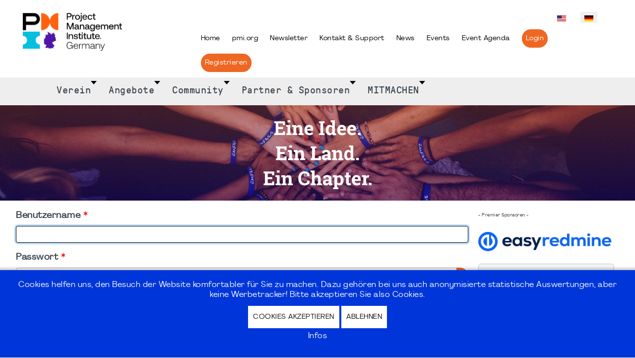

--- FILE ---
content_type: text/html; charset=utf-8
request_url: https://pmi-gc.de/component/users/?view=login&return=aW5kZXgucGhwP29wdGlvbj1jb21fZXZlbnRib29raW5nJnZpZXc9Y2F0ZWdvcnkmaWQ9NiZsYXlvdXQ9ZGVmYXVsdCZJdGVtaWQ9MjM5OQ%3D%3D
body_size: 15005
content:

<!DOCTYPE html>
<html lang="de-de" dir="ltr" >

<head>
<script type="text/javascript">  (function(){    function blockCookies(disableCookies, disableLocal, disableSession){    if(disableCookies == 1){    if(!document.__defineGetter__){    Object.defineProperty(document, 'cookie',{    get: function(){ return ''; },    set: function(){ return true;}    });    }else{    var oldSetter = document.__lookupSetter__('cookie');    if(oldSetter) {    Object.defineProperty(document, 'cookie', {    get: function(){ return ''; },    set: function(v){ if(v.match(/reDimCookieHint\=/) || v.match(/509914c70dd3617d7c44141347175f04\=/)) {    oldSetter.call(document, v);    }    return true;    }    });    }    }    var cookies = document.cookie.split(';');    for (var i = 0; i < cookies.length; i++) {    var cookie = cookies[i];    var pos = cookie.indexOf('=');    var name = '';    if(pos > -1){    name = cookie.substr(0, pos);    }else{    name = cookie;    } if(name.match(/reDimCookieHint/)) {    document.cookie = name + '=; expires=Thu, 01 Jan 1970 00:00:00 GMT';    }    }    }    if(disableLocal == 1){    window.localStorage.clear();    window.localStorage.__proto__ = Object.create(window.Storage.prototype);    window.localStorage.__proto__.setItem = function(){ return undefined; };    }    if(disableSession == 1){    window.sessionStorage.clear();    window.sessionStorage.__proto__ = Object.create(window.Storage.prototype);    window.sessionStorage.__proto__.setItem = function(){ return undefined; };    }    }    blockCookies(1,1,1);    }()); </script>


	<meta charset="utf-8">
	<meta name="description" content="Herzlich Willkommen beim PMI Germany Chapter e.V., Ihrem direkten Kontakt zum Project Management Institute (PMI) für Deutschland">
	<meta name="generator" content="MYOB">
	<title>PMI Germany Chapter e.V. – Home</title>
	<link href="/templates/pmigc_2024/favicon.ico" rel="icon" type="image/vnd.microsoft.icon">
<link href="/media/plg_system_webauthn/css/button.min.css?202930566f5da1acbea9540a2744a9c4" rel="stylesheet" />
	<link href="/media/tabsaccordions/css/style.min.css?202930566f5da1acbea9540a2744a9c4" rel="stylesheet" />
	<link href="/media/tabsaccordions/css/theme-neutral.min.css?202930566f5da1acbea9540a2744a9c4" rel="stylesheet" />
	<link href="/media/vendor/bootstrap/css/bootstrap.min.css?5.3.2" rel="stylesheet" />
	<link href="/media/mod_languages/css/template.min.css?202930566f5da1acbea9540a2744a9c4" rel="stylesheet" />
	<link href="/media/vendor/joomla-custom-elements/css/joomla-alert.min.css?0.2.0" rel="stylesheet" />
	<link href="/plugins/system/cookiehint/css/blue.css?202930566f5da1acbea9540a2744a9c4" rel="stylesheet" />
	<link href="/media/plg_system_jcepro/site/css/content.min.css?badb4208be409b1335b815dde676300e" rel="stylesheet" />
	<link href="/media/mod_eb_events/css/style.css?4.9.4" rel="stylesheet" />
	<link href="/media/com_eventbooking/assets/css/font-awesome.min.css" rel="stylesheet" />
	<link href="/media/com_eventbooking/assets/css/style.min.css?4.9.4" rel="stylesheet" />
	<link href="/media/com_eventbooking/assets/css/themes/leaf.css?4.9.4" rel="stylesheet" />
	<link href="/media/com_eventbooking/assets/css/custom.css?1767784642" rel="stylesheet" />
	<link href="/modules/mod_maximenuck/themes/blank/css/maximenuck.php?monid=pmi-topmenu" rel="stylesheet" />
	<link href="/modules/mod_maximenuck/themes/blank/css/maximenuck.php?monid=menu_main_pmi" rel="stylesheet" />
	<link href="/modules/mod_slideshowck/themes/default/css/camera.css" rel="stylesheet" />
	<style>#redim-cookiehint-bottom {position: fixed; z-index: 99999; left: 0px; right: 0px; bottom: 0px; top: auto !important;}</style>
	<style>/* Mobile Menu CK - https://www.joomlack.fr */
/* Automatic styles */

.mobilemenuck-bar {display:none;position:relative;left:0;top:0;right:0;z-index:100;}
.mobilemenuck-bar-title {display: block;}
.mobilemenuck-bar-button {cursor:pointer;box-sizing: border-box;position:absolute; top: 0; right: 0;line-height:0.8em;font-family:Verdana;text-align: center;}
.mobilemenuck {box-sizing: border-box;width: 100%;}
.mobilemenuck-topbar {position:relative;}
.mobilemenuck-title {display: block;}
.mobilemenuck-button {cursor:pointer;box-sizing: border-box;position:absolute; top: 0; right: 0;line-height:0.8em;font-family:Verdana;text-align: center;}
.mobilemenuck a {display:block;text-decoration: none;}
.mobilemenuck a:hover {text-decoration: none;}
.mobilemenuck .mobilemenuck-item > div {position:relative;}
/* for accordion */
.mobilemenuck-togglericon:after {cursor:pointer;text-align:center;display:block;position: absolute;right: 0;top: 0;content:"+";}
.mobilemenuck .open .mobilemenuck-togglericon:after {content:"-";}
.mobilemenuck-lock-button.mobilemenuck-button {right:45px}
.mobilemenuck-lock-button.mobilemenuck-button svg {max-height:50%;}
.mobilemenuck-lock-button.mobilemenuck-button::after {display: block;content: "";height: 100%;width: 100%;z-index: 1;position: absolute;top: 0;left: 0;}
.mobilemenuck[data-display="flyout"] {overflow: initial !important;}
.mobilemenuck[data-display="flyout"] .level1 + .mobilemenuck-submenu {position:absolute;top:0;left:auto;display:none;height:100vh;left:100%;}
.mobilemenuck[data-display="flyout"] .level2 + .mobilemenuck-submenu {position:absolute;top:0;left:auto;display:none;height:100vh;left:100%;}
.mobilemenuck[data-display="flyout"][data-effect*="slideright"] .level1 + .mobilemenuck-submenu {right:100%;left:auto;}
.mobilemenuck[data-display="flyout"][data-effect*="slideright"] .level2 + .mobilemenuck-submenu {right:100%;left:auto;}

/* RTL support */
.rtl .mobilemenuck-bar-button {left: 0;right: auto;}
.rtl .mobilemenuck-button {left: 0;right: auto;}
.rtl .mobilemenuck-togglericon::after {left: 0;right: auto;}

@media screen and (max-width: 640px) {
.mobilemenuck[data-display="flyout"] .level1 + .mobilemenuck-submenu {position:static;width: initial !important;height: initial;}
}
@media screen and (max-width: 1000px) {
.mobilemenuck[data-display="flyout"] .level2 + .mobilemenuck-submenu {position:static;width: initial !important;height: initial;}
}
.mobilemenuck-backbutton {
	cursor: pointer;
}

.mobilemenuck-backbutton:hover {
	opacity: 0.7;
}

[data-id="menu_main_pmi"] .mobilemenuck-bar-title {
	background: #464646;
	color: #FFFFFF;
	font-weight: bold;
	text-indent: 20px;
	line-height: 43px;
	font-size: 20px;
}

[data-id="menu_main_pmi"] .mobilemenuck-bar-title a {
	color: #FFFFFF;
	font-weight: bold;
	text-indent: 20px;
	line-height: 43px;
	font-size: 20px;
}

[data-id="menu_main_pmi"] .mobilemenuck-bar-button {
	background: #333333;
	height: 43px;
	width: 43px;
	color: #FFFFFF;
	padding-top: 8px;
	font-size: 1.8em;
}

[data-id="menu_main_pmi"] .mobilemenuck-bar-button a {
	color: #FFFFFF;
	font-size: 1.8em;
}

[data-id="menu_main_pmi"].mobilemenuck {
	background: #464646;
	color: #FFFFFF;
	padding-bottom: 5px;
	font-weight: bold;
	font-size: 1.2em;
}

[data-id="menu_main_pmi"].mobilemenuck a {
	color: #FFFFFF;
	font-weight: bold;
	font-size: 1.2em;
}

[data-id="menu_main_pmi"] .mobilemenuck-title {
	background: #464646;
	height: 43px;
	text-indent: 20px;
	line-height: 43px;
	font-size: 20px;
}

[data-id="menu_main_pmi"] .mobilemenuck-title a {
	text-indent: 20px;
	line-height: 43px;
	font-size: 20px;
}

[data-id="menu_main_pmi"] .mobilemenuck-button {
	min-height: 35px;
	height: 100%;
	width: 45px;
	line-height: 35px;
	font-size: 1.8em;
}

[data-id="menu_main_pmi"] .mobilemenuck-button a {
	line-height: 35px;
	font-size: 1.8em;
}

[data-id="menu_main_pmi"] .mobilemenuck-item > .level1 {
	background: #027EA6;
	-moz-border-radius: 5px 5px 5px 5px;
	-o-border-radius: 5px 5px 5px 5px;
	-webkit-border-radius: 5px 5px 5px 5px;
	border-radius: 5px 5px 5px 5px;
	color: #FFFFFF;
	margin-top: 4px;
	margin-right: 4px;
	margin-bottom: 4px;
	margin-left: 4px;
	padding-left: 15px;
	line-height: 35px;
}

[data-id="menu_main_pmi"] .mobilemenuck-item > .level1 a {
	color: #FFFFFF;
	line-height: 35px;
}

[data-id="menu_main_pmi"] .mobilemenuck-item > .level1:hover, [data-id="menu_main_pmi"] .mobilemenuck-item > .level1.open {
	background: #008bb8;
}

[data-id="menu_main_pmi"] .mobilemenuck-item > .level2 {
	background: #FFFFFF;
	-moz-border-radius: 5px 5px 5px 5px;
	-o-border-radius: 5px 5px 5px 5px;
	-webkit-border-radius: 5px 5px 5px 5px;
	border-radius: 5px 5px 5px 5px;
	color: #000000;
	margin-top: 4px;
	margin-right: 4px;
	margin-bottom: 4px;
	margin-left: 4px;
	padding-left: 25px;
	line-height: 35px;
}

[data-id="menu_main_pmi"] .mobilemenuck-item > .level2 a {
	color: #000000;
	line-height: 35px;
}

[data-id="menu_main_pmi"] .mobilemenuck-item > .level2:hover, [data-id="menu_main_pmi"] .mobilemenuck-item > .level2.open {
	background: #f0f0f0;
}

[data-id="menu_main_pmi"] .level2 + .mobilemenuck-submenu .mobilemenuck-item > div {
	background: #689332;
	-moz-border-radius: 5px 5px 5px 5px;
	-o-border-radius: 5px 5px 5px 5px;
	-webkit-border-radius: 5px 5px 5px 5px;
	border-radius: 5px 5px 5px 5px;
	color: #FFFFFF;
	margin-top: 4px;
	margin-right: 4px;
	margin-bottom: 4px;
	margin-left: 4px;
	padding-left: 35px;
	line-height: 35px;
}

[data-id="menu_main_pmi"] .level2 + .mobilemenuck-submenu .mobilemenuck-item > div a {
	color: #FFFFFF;
	line-height: 35px;
}

[data-id="menu_main_pmi"] .level2 + .mobilemenuck-submenu .mobilemenuck-item > div:hover, [data-id="menu_main_pmi"] .mobilemenuck-item > .level2 + .mobilemenuck-submenu .mobilemenuck-item > div.open {
	background: #72a137;
}

[data-id="menu_main_pmi"] .mobilemenuck-togglericon:after {
	background: #000000;
	background: rgba(0,0,0,0.25);
	-pie-background: rgba(0,0,0,0.25);
	-moz-border-radius: 0px 5px 5px 0px;
	-o-border-radius: 0px 5px 5px 0px;
	-webkit-border-radius: 0px 5px 5px 0px;
	border-radius: 0px 5px 5px 0px;
	min-height: 35px;
	height: 100%;
	width: 35px;
	padding-right: 5px;
	padding-left: 5px;
	line-height: 35px;
	font-size: 1.7em;
}

[data-id="menu_main_pmi"] .mobilemenuck-togglericon:after a {
	line-height: 35px;
	font-size: 1.7em;
}
.mobilemaximenuck div span.descck {
	padding-left: 10px;
	font-size: 12px;
}

[data-id="menu_main_pmi"] .mobilemenuck-item-counter {
	display: inline-block;
	margin: 0 5px;
	padding: 10px;
	font-size: 12px;
	line-height: 0;
	background: rgba(0,0,0,0.3);
	color: #eee;
	border-radius: 10px;
	height: 20px;
	transform: translate(10px,-3px);
	box-sizing: border-box;
}

[data-id="menu_main_pmi"] + .mobilemenuck-overlay {
	position: fixed;
	top: 0;
	background: #000;
	opacity: 0.3;
	left: 0;
	right: 0;
	bottom: 0;
	z-index: 9;
}

[data-id="menu_main_pmi"] .mobilemenuck-backbutton svg {
	width: 14px;
	fill: #fff;
	position: relative;
	left: -5px;
	top: -2px;
}
[data-id="menu_main_pmi"] img.mobilemenuck-icon {
width: 32px;
height: 32px;
margin: 5px;
}[data-id="menu_main_pmi"] i.mobilemenuck-icon {
font-size: 32px;
margin: 5px;
}[data-id="menu_main_pmi"] .mobilemenuck-item .maximenuiconck {
font-size: 32px;
margin: 5px;
}[data-id="menu_main_pmi"] + .mobilemenuck-overlay {
	position: fixed;
	top: 0;
	background: #000000;
	opacity: 0.3;
	left: 0;
	right: 0;
	bottom: 0;
	z-index: 9;
}
/* Mobile Menu CK - https://www.joomlack.fr */
/* Automatic styles */

.mobilemenuck-bar {display:none;position:relative;left:0;top:0;right:0;z-index:100;}
.mobilemenuck-bar-title {display: block;}
.mobilemenuck-bar-button {cursor:pointer;box-sizing: border-box;position:absolute; top: 0; right: 0;line-height:0.8em;font-family:Verdana;text-align: center;}
.mobilemenuck {box-sizing: border-box;width: 100%;}
.mobilemenuck-topbar {position:relative;}
.mobilemenuck-title {display: block;}
.mobilemenuck-button {cursor:pointer;box-sizing: border-box;position:absolute; top: 0; right: 0;line-height:0.8em;font-family:Verdana;text-align: center;}
.mobilemenuck a {display:block;text-decoration: none;}
.mobilemenuck a:hover {text-decoration: none;}
.mobilemenuck .mobilemenuck-item > div {position:relative;}
/* for accordion */
.mobilemenuck-togglericon:after {cursor:pointer;text-align:center;display:block;position: absolute;right: 0;top: 0;content:"+";}
.mobilemenuck .open .mobilemenuck-togglericon:after {content:"-";}
.mobilemenuck-lock-button.mobilemenuck-button {right:45px}
.mobilemenuck-lock-button.mobilemenuck-button svg {max-height:50%;}
.mobilemenuck-lock-button.mobilemenuck-button::after {display: block;content: "";height: 100%;width: 100%;z-index: 1;position: absolute;top: 0;left: 0;}
.mobilemenuck[data-display="flyout"] {overflow: initial !important;}
.mobilemenuck[data-display="flyout"] .level1 + .mobilemenuck-submenu {position:absolute;top:0;left:auto;display:none;height:100vh;left:100%;}
.mobilemenuck[data-display="flyout"] .level2 + .mobilemenuck-submenu {position:absolute;top:0;left:auto;display:none;height:100vh;left:100%;}
.mobilemenuck[data-display="flyout"][data-effect*="slideright"] .level1 + .mobilemenuck-submenu {right:100%;left:auto;}
.mobilemenuck[data-display="flyout"][data-effect*="slideright"] .level2 + .mobilemenuck-submenu {right:100%;left:auto;}

/* RTL support */
.rtl .mobilemenuck-bar-button {left: 0;right: auto;}
.rtl .mobilemenuck-button {left: 0;right: auto;}
.rtl .mobilemenuck-togglericon::after {left: 0;right: auto;}

@media screen and (max-width: 640px) {
.mobilemenuck[data-display="flyout"] .level1 + .mobilemenuck-submenu {position:static;width: initial !important;height: initial;}
}
@media screen and (max-width: 1000px) {
.mobilemenuck[data-display="flyout"] .level2 + .mobilemenuck-submenu {position:static;width: initial !important;height: initial;}
}
.mobilemenuck-backbutton {
	cursor: pointer;
}

.mobilemenuck-backbutton:hover {
	opacity: 0.7;
}

[data-id="pmi-topmenu"] .mobilemenuck-bar-title {
	background: #464646;
	color: #FFFFFF;
	font-weight: bold;
	text-indent: 20px;
	line-height: 43px;
	font-size: 20px;
}

[data-id="pmi-topmenu"] .mobilemenuck-bar-title a {
	color: #FFFFFF;
	font-weight: bold;
	text-indent: 20px;
	line-height: 43px;
	font-size: 20px;
}

[data-id="pmi-topmenu"] .mobilemenuck-bar-button {
	background: #333333;
	height: 43px;
	width: 43px;
	color: #FFFFFF;
	padding-top: 8px;
	font-size: 1.8em;
}

[data-id="pmi-topmenu"] .mobilemenuck-bar-button a {
	color: #FFFFFF;
	font-size: 1.8em;
}

[data-id="pmi-topmenu"].mobilemenuck {
	background: #464646;
	color: #FFFFFF;
	padding-bottom: 5px;
	font-weight: bold;
	font-size: 1.2em;
}

[data-id="pmi-topmenu"].mobilemenuck a {
	color: #FFFFFF;
	font-weight: bold;
	font-size: 1.2em;
}

[data-id="pmi-topmenu"] .mobilemenuck-title {
	background: #464646;
	height: 43px;
	text-indent: 20px;
	line-height: 43px;
	font-size: 20px;
}

[data-id="pmi-topmenu"] .mobilemenuck-title a {
	text-indent: 20px;
	line-height: 43px;
	font-size: 20px;
}

[data-id="pmi-topmenu"] .mobilemenuck-button {
	min-height: 35px;
	height: 100%;
	width: 45px;
	line-height: 35px;
	font-size: 1.8em;
}

[data-id="pmi-topmenu"] .mobilemenuck-button a {
	line-height: 35px;
	font-size: 1.8em;
}

[data-id="pmi-topmenu"] .mobilemenuck-item > .level1 {
	background: #027EA6;
	-moz-border-radius: 5px 5px 5px 5px;
	-o-border-radius: 5px 5px 5px 5px;
	-webkit-border-radius: 5px 5px 5px 5px;
	border-radius: 5px 5px 5px 5px;
	color: #FFFFFF;
	margin-top: 4px;
	margin-right: 4px;
	margin-bottom: 4px;
	margin-left: 4px;
	padding-left: 15px;
	line-height: 35px;
}

[data-id="pmi-topmenu"] .mobilemenuck-item > .level1 a {
	color: #FFFFFF;
	line-height: 35px;
}

[data-id="pmi-topmenu"] .mobilemenuck-item > .level1:hover, [data-id="pmi-topmenu"] .mobilemenuck-item > .level1.open {
	background: #008bb8;
}

[data-id="pmi-topmenu"] .mobilemenuck-item > .level2 {
	background: #FFFFFF;
	-moz-border-radius: 5px 5px 5px 5px;
	-o-border-radius: 5px 5px 5px 5px;
	-webkit-border-radius: 5px 5px 5px 5px;
	border-radius: 5px 5px 5px 5px;
	color: #000000;
	margin-top: 4px;
	margin-right: 4px;
	margin-bottom: 4px;
	margin-left: 4px;
	padding-left: 25px;
	line-height: 35px;
}

[data-id="pmi-topmenu"] .mobilemenuck-item > .level2 a {
	color: #000000;
	line-height: 35px;
}

[data-id="pmi-topmenu"] .mobilemenuck-item > .level2:hover, [data-id="pmi-topmenu"] .mobilemenuck-item > .level2.open {
	background: #f0f0f0;
}

[data-id="pmi-topmenu"] .level2 + .mobilemenuck-submenu .mobilemenuck-item > div {
	background: #689332;
	-moz-border-radius: 5px 5px 5px 5px;
	-o-border-radius: 5px 5px 5px 5px;
	-webkit-border-radius: 5px 5px 5px 5px;
	border-radius: 5px 5px 5px 5px;
	color: #FFFFFF;
	margin-top: 4px;
	margin-right: 4px;
	margin-bottom: 4px;
	margin-left: 4px;
	padding-left: 35px;
	line-height: 35px;
}

[data-id="pmi-topmenu"] .level2 + .mobilemenuck-submenu .mobilemenuck-item > div a {
	color: #FFFFFF;
	line-height: 35px;
}

[data-id="pmi-topmenu"] .level2 + .mobilemenuck-submenu .mobilemenuck-item > div:hover, [data-id="pmi-topmenu"] .mobilemenuck-item > .level2 + .mobilemenuck-submenu .mobilemenuck-item > div.open {
	background: #72a137;
}

[data-id="pmi-topmenu"] .mobilemenuck-togglericon:after {
	background: #000000;
	background: rgba(0,0,0,0.25);
	-pie-background: rgba(0,0,0,0.25);
	-moz-border-radius: 0px 5px 5px 0px;
	-o-border-radius: 0px 5px 5px 0px;
	-webkit-border-radius: 0px 5px 5px 0px;
	border-radius: 0px 5px 5px 0px;
	min-height: 35px;
	height: 100%;
	width: 35px;
	padding-right: 5px;
	padding-left: 5px;
	line-height: 35px;
	font-size: 1.7em;
}

[data-id="pmi-topmenu"] .mobilemenuck-togglericon:after a {
	line-height: 35px;
	font-size: 1.7em;
}
.mobilemaximenuck div span.descck {
	padding-left: 10px;
	font-size: 12px;
}

[data-id="pmi-topmenu"] .mobilemenuck-item-counter {
	display: inline-block;
	margin: 0 5px;
	padding: 10px;
	font-size: 12px;
	line-height: 0;
	background: rgba(0,0,0,0.3);
	color: #eee;
	border-radius: 10px;
	height: 20px;
	transform: translate(10px,-3px);
	box-sizing: border-box;
}

[data-id="pmi-topmenu"] + .mobilemenuck-overlay {
	position: fixed;
	top: 0;
	background: #000;
	opacity: 0.3;
	left: 0;
	right: 0;
	bottom: 0;
	z-index: 9;
}

[data-id="pmi-topmenu"] .mobilemenuck-backbutton svg {
	width: 14px;
	fill: #fff;
	position: relative;
	left: -5px;
	top: -2px;
}
[data-id="pmi-topmenu"] img.mobilemenuck-icon {
width: 32px;
height: 32px;
margin: 5px;
}[data-id="pmi-topmenu"] i.mobilemenuck-icon {
font-size: 32px;
margin: 5px;
}[data-id="pmi-topmenu"] .mobilemenuck-item .maximenuiconck {
font-size: 32px;
margin: 5px;
}[data-id="pmi-topmenu"] + .mobilemenuck-overlay {
	position: fixed;
	top: 0;
	background: #000000;
	opacity: 0.3;
	left: 0;
	right: 0;
	bottom: 0;
	z-index: 9;
}.mobilemenuck-logo { text-align: center; }.mobilemenuck-logo-left { text-align: left; }.mobilemenuck-logo-right { text-align: right; }.mobilemenuck-logo a { display: inline-block; }</style>
	<style>div#pmi-topmenu .titreck-text {
	flex: 1;
}

div#pmi-topmenu .maximenuck.rolloveritem  img {
	display: none !important;
}
@media screen and (max-width: 640px) {div#pmi-topmenu ul.maximenuck li.maximenuck.nomobileck, div#pmi-topmenu .maxipushdownck ul.maximenuck2 li.maximenuck.nomobileck { display: none !important; }
	div#pmi-topmenu.maximenuckh {
        height: auto !important;
    }
	
	div#pmi-topmenu.maximenuckh li.maxiFancybackground {
		display: none !important;
	}

    div#pmi-topmenu.maximenuckh ul:not(.noresponsive) {
        height: auto !important;
        padding-left: 0 !important;
        /*padding-right: 0 !important;*/
    }

    div#pmi-topmenu.maximenuckh ul:not(.noresponsive) li {
        float :none !important;
        width: 100% !important;
		box-sizing: border-box;
        /*padding-right: 0 !important;*/
		padding-left: 0 !important;
		padding-right: 0 !important;
        margin-right: 0 !important;
    }

    div#pmi-topmenu.maximenuckh ul:not(.noresponsive) li > div.floatck {
        width: 100% !important;
		box-sizing: border-box;
		right: 0 !important;
		left: 0 !important;
		margin-left: 0 !important;
		position: relative !important;
		/*display: none;
		height: auto !important;*/
    }
	
	div#pmi-topmenu.maximenuckh ul:not(.noresponsive) li:hover > div.floatck {
		position: relative !important;
		margin-left: 0 !important;
    }

    div#pmi-topmenu.maximenuckh ul:not(.noresponsive) div.floatck div.maximenuck2 {
        width: 100% !important;
    }

    div#pmi-topmenu.maximenuckh ul:not(.noresponsive) div.floatck div.floatck {
        width: 100% !important;
        margin: 20px 0 0 0 !important;
    }
	
	div#pmi-topmenu.maximenuckh ul:not(.noresponsive) div.floatck div.maxidrop-main {
        width: 100% !important;
    }

    div#pmi-topmenu.maximenuckh ul:not(.noresponsive) li.maximenucklogo img {
        display: block !important;
        margin-left: auto !important;
        margin-right: auto !important;
        float: none !important;
    }
	
	
	/* for vertical menu  */
	div#pmi-topmenu.maximenuckv {
        height: auto !important;
    }
	
	div#pmi-topmenu.maximenuckh li.maxiFancybackground {
		display: none !important;
	}

    div#pmi-topmenu.maximenuckv ul:not(.noresponsive) {
        height: auto !important;
        padding-left: 0 !important;
        /*padding-right: 0 !important;*/
    }

    div#pmi-topmenu.maximenuckv ul:not(.noresponsive) li {
        float :none !important;
        width: 100% !important;
        /*padding-right: 0 !important;*/
		padding-left: 0 !important;
        margin-right: 0 !important;
    }

    div#pmi-topmenu.maximenuckv ul:not(.noresponsive) li > div.floatck {
        width: 100% !important;
		right: 0 !important;
		margin-left: 0 !important;
		margin-top: 0 !important;
		position: relative !important;
		left: 0 !important;
		/*display: none;
		height: auto !important;*/
    }
	
	div#pmi-topmenu.maximenuckv ul:not(.noresponsive) li:hover > div.floatck {
		position: relative !important;
		margin-left: 0 !important;
    }

    div#pmi-topmenu.maximenuckv ul:not(.noresponsive) div.floatck div.maximenuck2 {
        width: 100% !important;
    }

    div#pmi-topmenu.maximenuckv ul:not(.noresponsive) div.floatck div.floatck {
        width: 100% !important;
        margin: 20px 0 0 0 !important;
    }
	
	div#pmi-topmenu.maximenuckv ul:not(.noresponsive) div.floatck div.maxidrop-main {
        width: 100% !important;
    }

    div#pmi-topmenu.maximenuckv ul:not(.noresponsive) li.maximenucklogo img {
        display: block !important;
        margin-left: auto !important;
        margin-right: auto !important;
        float: none !important;
    }
}
	
@media screen and (min-width: 641px) {
	div#pmi-topmenu ul.maximenuck li.maximenuck.nodesktopck, div#pmi-topmenu .maxipushdownck ul.maximenuck2 li.maximenuck.nodesktopck { display: none !important; }
}/*---------------------------------------------
---	 WCAG				                ---
----------------------------------------------*/
#pmi-topmenu.maximenuck-wcag-active .maximenuck-toggler-anchor ~ ul {
    display: block !important;
}

#pmi-topmenu .maximenuck-toggler-anchor {
	height: 0;
	opacity: 0;
	overflow: hidden;
	display: none;
}/* for images position */
div#pmi-topmenu ul.maximenuck li.maximenuck.level1 > a,
div#pmi-topmenu ul.maximenuck li.maximenuck.level1 > span.separator {
	display: flex;
	align-items: center;
}

div#pmi-topmenu ul.maximenuck li.maximenuck.level1 li.maximenuck > a,
div#pmi-topmenu ul.maximenuck li.maximenuck.level1 li.maximenuck > span.separator {
	display: flex;
}

div#pmi-topmenu ul.maximenuck li.maximenuck.level1 > a[data-align="bottom"],
div#pmi-topmenu ul.maximenuck li.maximenuck.level1 > span.separator[data-align="bottom"],
div#pmi-topmenu ul.maximenuck li.maximenuck.level1 li.maximenuck > a[data-align="bottom"],
div#pmi-topmenu ul.maximenuck li.maximenuck.level1 li.maximenuck > span.separator[data-align="bottom"],
	div#pmi-topmenu ul.maximenuck li.maximenuck.level1 > a[data-align="top"],
div#pmi-topmenu ul.maximenuck li.maximenuck.level1 > span.separator[data-align="top"],
div#pmi-topmenu ul.maximenuck li.maximenuck.level1 li.maximenuck > a[data-align="top"],
div#pmi-topmenu ul.maximenuck li.maximenuck.level1 li.maximenuck > span.separator[data-align="top"]{
	flex-direction: column;
	align-items: inherit;
}

div#pmi-topmenu ul.maximenuck li.maximenuck.level1 > a[data-align=*"bottom"] img,
div#pmi-topmenu ul.maximenuck li.maximenuck.level1 > span.separator[data-align=*"bottom"] img,
div#pmi-topmenu ul.maximenuck li.maximenuck.level1 li.maximenuck > a[data-align=*"bottom"] img,
div#pmi-topmenu ul.maximenuck li.maximenuck.level1 li.maximenuck > span.separator[data-align=*"bottom"] img {
	align-self: end;
}

div#pmi-topmenu ul.maximenuck li.maximenuck.level1 > a[data-align=*"top"] img,
div#pmi-topmenu ul.maximenuck li.maximenuck.level1 > span.separator[data-align=*"top"] img,
div#pmi-topmenu ul.maximenuck li.maximenuck.level1 li.maximenuck > a[data-align=*"top"] img,
div#pmi-topmenu ul.maximenuck li.maximenuck.level1 li.maximenuck > span.separator[data-align=*"top"] img {
	align-self: start;
}


</style>
	<style>div#menu_main_pmi .titreck-text {
	flex: 1;
}

div#menu_main_pmi .maximenuck.rolloveritem  img {
	display: none !important;
}
@media screen and (max-width: 640px) {div#menu_main_pmi ul.maximenuck li.maximenuck.nomobileck, div#menu_main_pmi .maxipushdownck ul.maximenuck2 li.maximenuck.nomobileck { display: none !important; }
	div#menu_main_pmi.maximenuckh {
        height: auto !important;
    }
	
	div#menu_main_pmi.maximenuckh li.maxiFancybackground {
		display: none !important;
	}

    div#menu_main_pmi.maximenuckh ul:not(.noresponsive) {
        height: auto !important;
        padding-left: 0 !important;
        /*padding-right: 0 !important;*/
    }

    div#menu_main_pmi.maximenuckh ul:not(.noresponsive) li {
        float :none !important;
        width: 100% !important;
		box-sizing: border-box;
        /*padding-right: 0 !important;*/
		padding-left: 0 !important;
		padding-right: 0 !important;
        margin-right: 0 !important;
    }

    div#menu_main_pmi.maximenuckh ul:not(.noresponsive) li > div.floatck {
        width: 100% !important;
		box-sizing: border-box;
		right: 0 !important;
		left: 0 !important;
		margin-left: 0 !important;
		position: relative !important;
		/*display: none;
		height: auto !important;*/
    }
	
	div#menu_main_pmi.maximenuckh ul:not(.noresponsive) li:hover > div.floatck {
		position: relative !important;
		margin-left: 0 !important;
    }

    div#menu_main_pmi.maximenuckh ul:not(.noresponsive) div.floatck div.maximenuck2 {
        width: 100% !important;
    }

    div#menu_main_pmi.maximenuckh ul:not(.noresponsive) div.floatck div.floatck {
        width: 100% !important;
        margin: 20px 0 0 0 !important;
    }
	
	div#menu_main_pmi.maximenuckh ul:not(.noresponsive) div.floatck div.maxidrop-main {
        width: 100% !important;
    }

    div#menu_main_pmi.maximenuckh ul:not(.noresponsive) li.maximenucklogo img {
        display: block !important;
        margin-left: auto !important;
        margin-right: auto !important;
        float: none !important;
    }
	
	
	/* for vertical menu  */
	div#menu_main_pmi.maximenuckv {
        height: auto !important;
    }
	
	div#menu_main_pmi.maximenuckh li.maxiFancybackground {
		display: none !important;
	}

    div#menu_main_pmi.maximenuckv ul:not(.noresponsive) {
        height: auto !important;
        padding-left: 0 !important;
        /*padding-right: 0 !important;*/
    }

    div#menu_main_pmi.maximenuckv ul:not(.noresponsive) li {
        float :none !important;
        width: 100% !important;
        /*padding-right: 0 !important;*/
		padding-left: 0 !important;
        margin-right: 0 !important;
    }

    div#menu_main_pmi.maximenuckv ul:not(.noresponsive) li > div.floatck {
        width: 100% !important;
		right: 0 !important;
		margin-left: 0 !important;
		margin-top: 0 !important;
		position: relative !important;
		left: 0 !important;
		/*display: none;
		height: auto !important;*/
    }
	
	div#menu_main_pmi.maximenuckv ul:not(.noresponsive) li:hover > div.floatck {
		position: relative !important;
		margin-left: 0 !important;
    }

    div#menu_main_pmi.maximenuckv ul:not(.noresponsive) div.floatck div.maximenuck2 {
        width: 100% !important;
    }

    div#menu_main_pmi.maximenuckv ul:not(.noresponsive) div.floatck div.floatck {
        width: 100% !important;
        margin: 20px 0 0 0 !important;
    }
	
	div#menu_main_pmi.maximenuckv ul:not(.noresponsive) div.floatck div.maxidrop-main {
        width: 100% !important;
    }

    div#menu_main_pmi.maximenuckv ul:not(.noresponsive) li.maximenucklogo img {
        display: block !important;
        margin-left: auto !important;
        margin-right: auto !important;
        float: none !important;
    }
}
	
@media screen and (min-width: 641px) {
	div#menu_main_pmi ul.maximenuck li.maximenuck.nodesktopck, div#menu_main_pmi .maxipushdownck ul.maximenuck2 li.maximenuck.nodesktopck { display: none !important; }
}/*---------------------------------------------
---	 WCAG				                ---
----------------------------------------------*/
#menu_main_pmi.maximenuck-wcag-active .maximenuck-toggler-anchor ~ ul {
    display: block !important;
}

#menu_main_pmi .maximenuck-toggler-anchor {
	height: 0;
	opacity: 0;
	overflow: hidden;
	display: none;
}/* for images position */
div#menu_main_pmi ul.maximenuck li.maximenuck.level1 > a,
div#menu_main_pmi ul.maximenuck li.maximenuck.level1 > span.separator {
	display: flex;
	align-items: center;
}

div#menu_main_pmi ul.maximenuck li.maximenuck.level1 li.maximenuck > a,
div#menu_main_pmi ul.maximenuck li.maximenuck.level1 li.maximenuck > span.separator {
	display: flex;
}

div#menu_main_pmi ul.maximenuck li.maximenuck.level1 > a[data-align="bottom"],
div#menu_main_pmi ul.maximenuck li.maximenuck.level1 > span.separator[data-align="bottom"],
div#menu_main_pmi ul.maximenuck li.maximenuck.level1 li.maximenuck > a[data-align="bottom"],
div#menu_main_pmi ul.maximenuck li.maximenuck.level1 li.maximenuck > span.separator[data-align="bottom"],
	div#menu_main_pmi ul.maximenuck li.maximenuck.level1 > a[data-align="top"],
div#menu_main_pmi ul.maximenuck li.maximenuck.level1 > span.separator[data-align="top"],
div#menu_main_pmi ul.maximenuck li.maximenuck.level1 li.maximenuck > a[data-align="top"],
div#menu_main_pmi ul.maximenuck li.maximenuck.level1 li.maximenuck > span.separator[data-align="top"]{
	flex-direction: column;
	align-items: inherit;
}

div#menu_main_pmi ul.maximenuck li.maximenuck.level1 > a[data-align=*"bottom"] img,
div#menu_main_pmi ul.maximenuck li.maximenuck.level1 > span.separator[data-align=*"bottom"] img,
div#menu_main_pmi ul.maximenuck li.maximenuck.level1 li.maximenuck > a[data-align=*"bottom"] img,
div#menu_main_pmi ul.maximenuck li.maximenuck.level1 li.maximenuck > span.separator[data-align=*"bottom"] img {
	align-self: end;
}

div#menu_main_pmi ul.maximenuck li.maximenuck.level1 > a[data-align=*"top"] img,
div#menu_main_pmi ul.maximenuck li.maximenuck.level1 > span.separator[data-align=*"top"] img,
div#menu_main_pmi ul.maximenuck li.maximenuck.level1 li.maximenuck > a[data-align=*"top"] img,
div#menu_main_pmi ul.maximenuck li.maximenuck.level1 li.maximenuck > span.separator[data-align=*"top"] img {
	align-self: start;
}


</style>
	<style>#camera_wrap_260 .camera_pag_ul li img, #camera_wrap_260 .camera_thumbs_cont ul li > img {height:75px;}
@media screen and (max-width: 480px) {
		#camera_wrap_260 .camera_caption {
			font-size: 0.6em !important;
		}
		
}#camera_wrap_260 .camera_caption > div {
		background: #FFFFFF;
	background: rgba(255,255,255,0.7);
	-pie-background: rgba(255,255,255,0.7);
	color: #000000;
}
	
	#camera_wrap_260 .camera_caption_title {
		color: #4F17A8;
}
	
	#camera_wrap_260 a.camera-button {
		background: #FF610F;
	-moz-border-radius: 4px 4px 4px 4px;
	-o-border-radius: 4px 4px 4px 4px;
	-webkit-border-radius: 4px 4px 4px 4px;
	border-radius: 4px 4px 4px 4px;
	color: #FFFFFF;
	padding-top: 1px;
	padding-right: 3px;
	padding-bottom: 0px;
	padding-left: 3px;
}
	
	#camera_wrap_260 a.camera-button:hover {
		font-weight: bold;
	text-decoration: none;
}
	#camera_wrap_260 .camera_pag_ul li img {}
	#camera_wrap_260 .camera_pag_ul .thumb_arrow {}
	#camera_wrap_260 .camera_pag .camera_pag_ul {text-align: right;}
	#camera_wrap_260 .camera_caption {bottom: 0; top: auto;}</style>
	<style>#menu_main_pmi-mobile-bar, #menu_main_pmi-mobile-bar-wrap-topfixed { display: none; }
	@media only screen and (max-width:640px){
	#menu_main_pmi { display: none !important; }
	#menu_main_pmi-mobile-bar, #menu_main_pmi-mobile-bar-wrap-topfixed { display: block; flex: 1;}
	.mobilemenuck-hide {display: none !important;}
     }</style>
	<style>#pmi-topmenu-mobile-bar, #pmi-topmenu-mobile-bar-wrap-topfixed { display: none; }
	@media only screen and (max-width:640px){
	#pmi-topmenu { display: none !important; }
	#pmi-topmenu-mobile-bar, #pmi-topmenu-mobile-bar-wrap-topfixed { display: block; flex: 1;}
	.mobilemenuck-hide {display: none !important;}
    body { padding-top: 40px !important; } }</style>
<script type="application/json" class="joomla-script-options new">{"joomla.jtext":{"PLG_SYSTEM_WEBAUTHN_ERR_CANNOT_FIND_USERNAME":"Das Feld f\u00fcr den Benutzernamen wurde im Login-Modul nicht gefunden. Die passwortlose Authentifizierung funktioniert auf dieser Website nicht, bitte ein anderes Login-Modul verwenden.","PLG_SYSTEM_WEBAUTHN_ERR_EMPTY_USERNAME":"Bitte nur den Benutzernamen (aber NICHT das Passwort) eingeben, bevor die Anmeldeschaltfl\u00e4che f\u00fcr die Web-Authentifizierung ausgew\u00e4hlt wird.","PLG_SYSTEM_WEBAUTHN_ERR_INVALID_USERNAME":"Der angegebene Benutzername entspricht nicht einem Benutzerkonto, das eine passwortlose Anmeldung auf dieser Website erm\u00f6glicht hat.","JFIELD_PASSWORD_INDICATE_INCOMPLETE":"Das Passwort entspricht nicht den Anforderungen der Website","JFIELD_PASSWORD_INDICATE_COMPLETE":"Passwort akzeptiert","JSHOWPASSWORD":"Passwort anzeigen","JHIDEPASSWORD":"Passwort ausblenden","RLTA_BUTTON_SCROLL_LEFT":"Scroll buttons to the left","RLTA_BUTTON_SCROLL_RIGHT":"Scroll buttons to the right","ERROR":"Fehler","MESSAGE":"Nachricht","NOTICE":"Hinweis","WARNING":"Warnung","JCLOSE":"Schlie\u00dfen","JOK":"OK","JOPEN":"\u00d6ffnen","JLIB_FORM_CONTAINS_INVALID_FIELDS":"Das Formular kann nicht abgeschickt werden, da ihm die erforderlichen Daten fehlen.<br>Bitte die markierten Felder korrigieren und erneut versuchen.","JLIB_FORM_FIELD_REQUIRED_VALUE":"Der Wert darf nicht leer sein.","JLIB_FORM_FIELD_REQUIRED_CHECK":"Eine der Optionen muss ausgew\u00e4hlt sein.","JLIB_FORM_FIELD_INVALID_VALUE":"Dieser Wert ist ung\u00fcltig."},"system.paths":{"root":"","rootFull":"https:\/\/pmi-gc.de\/","base":"","baseFull":"https:\/\/pmi-gc.de\/"},"csrf.token":"a6760aa3af412fcc25f68719dfec592e","system.keepalive":{"interval":840000,"uri":"\/component\/ajax\/?format=json"}}</script>
	<script src="/media/system/js/core.min.js?37ffe4186289eba9c5df81bea44080aff77b9684"></script>
	<script src="/media/system/js/keepalive-es5.min.js?4eac3f5b0c42a860f0f438ed1bea8b0bdddb3804" defer nomodule></script>
	<script src="/media/vendor/bootstrap/js/bootstrap-es5.min.js?5.3.2" nomodule defer></script>
	<script src="/media/system/js/messages-es5.min.js?c29829fd2432533d05b15b771f86c6637708bd9d" nomodule defer></script>
	<script src="/media/plg_system_webauthn/js/login.min.js?202930566f5da1acbea9540a2744a9c4" defer></script>
	<script src="/media/system/js/keepalive.min.js?9f10654c2f49ca104ca0449def6eec3f06bd19c0" type="module"></script>
	<script src="/media/system/js/fields/validate.min.js?16f3d8b4bad90666d11636743950e1c4fade735f" defer></script>
	<script src="/media/system/js/fields/passwordview.min.js?7a48811dc5605f94fa90513f34bc7b5c54e91043" defer></script>
	<script src="/media/tabsaccordions/js/script.min.js?202930566f5da1acbea9540a2744a9c4" type="module"></script>
	<script src="/media/vendor/jquery/js/jquery.min.js?3.7.1"></script>
	<script src="/media/legacy/js/jquery-noconflict.min.js?647005fc12b79b3ca2bb30c059899d5994e3e34d"></script>
	<script src="/media/vendor/bootstrap/js/alert.min.js?5.3.2" type="module"></script>
	<script src="/media/vendor/bootstrap/js/button.min.js?5.3.2" type="module"></script>
	<script src="/media/vendor/bootstrap/js/carousel.min.js?5.3.2" type="module"></script>
	<script src="/media/vendor/bootstrap/js/collapse.min.js?5.3.2" type="module"></script>
	<script src="/media/vendor/bootstrap/js/dropdown.min.js?5.3.2" type="module"></script>
	<script src="/media/vendor/bootstrap/js/modal.min.js?5.3.2" type="module"></script>
	<script src="/media/vendor/bootstrap/js/offcanvas.min.js?5.3.2" type="module"></script>
	<script src="/media/vendor/bootstrap/js/popover.min.js?5.3.2" type="module"></script>
	<script src="/media/vendor/bootstrap/js/scrollspy.min.js?5.3.2" type="module"></script>
	<script src="/media/vendor/bootstrap/js/tab.min.js?5.3.2" type="module"></script>
	<script src="/media/vendor/bootstrap/js/toast.min.js?5.3.2" type="module"></script>
	<script src="/media/mod_menu/js/menu-es5.min.js?202930566f5da1acbea9540a2744a9c4" nomodule defer></script>
	<script src="/media/system/js/messages.min.js?7f7aa28ac8e8d42145850e8b45b3bc82ff9a6411" type="module"></script>
	<script src="/modules/mod_maximenuck/assets/maximenuck.min.js"></script>
	<script src="/media/com_slideshowck/assets/jquery.easing.1.3.js"></script>
	<script src="/media/com_slideshowck/assets/camera.min.js?ver=2.4.1"></script>
	<script src="/media/plg_system_mobilemenuck/assets/mobilemenuck.js?ver=1.5.21"></script>
	<script>/* START: tabsaccordions: scripts */ rltaSettings = {"switchToAccordions":true,"switchBreakPoint":576,"buttonScrollSpeed":5,"addHashToUrls":true,"rememberActive":false,"wrapButtons":false} /* END: tabsaccordions: scripts */</script>
	<script>(function() {  if (typeof gtag !== 'undefined') {       gtag('consent', 'denied', {         'ad_storage': 'denied',         'ad_user_data': 'denied',         'ad_personalization': 'denied',         'functionality_storage': 'denied',         'personalization_storage': 'denied',         'security_storage': 'denied',         'analytics_storage': 'denied'       });     } })();</script>
	<script>jQuery(document).ready(function(){new Maximenuck('#menu_main_pmi', {fxtransition : 'linear',dureeIn : 0,dureeOut : 0,menuID : 'menu_main_pmi',testoverflow : '0',orientation : 'horizontal',behavior : 'mouseover',opentype : 'noeffect',offcanvaswidth : '300px',offcanvasbacktext : 'Back',fxdirection : 'normal',directionoffset1 : '30',directionoffset2 : '30',showactivesubitems : '0',ismobile : 0,menuposition : '0',effecttype : 'dropdown',topfixedeffect : '1',topfixedoffset : '',clickclose : '0',closeclickoutside : '0',clicktoggler : '0',fxduration : 500});});</script>
	<script>
		jQuery(document).ready(function(){
			new Slideshowck('#camera_wrap_260', {
				height: '15%',
				minHeight: '100',
				pauseOnClick: false,
				hover: 0,
				fx: 'simpleFade',
				loader: 'none',
				pagination: 0,
				thumbnails: 0,
				thumbheight: 75,
				thumbwidth: 100,
				time: 10000,
				transPeriod: 1500,
				alignment: 'center',
				autoAdvance: 1,
				mobileAutoAdvance: 1,
				portrait: 0,
				barDirection: 'leftToRight',
				imagePath: '/media/com_slideshowck/images/',
				lightbox: 'mediaboxck',
				fullpage: 0,
				mobileimageresolution: '0',
				navigationHover: true,
				mobileNavHover: true,
				navigation: true,
				playPause: true,
				barPosition: 'bottom',
				responsiveCaption: 0,
				keyboardNavigation: 0,
				titleInThumbs: 0,
				container: ''
		});
}); 
</script>
	<script>jQuery(document).ready(function(){ new MobileMenuCK(jQuery('#menu_main_pmi'), {menubarbuttoncontent : '&#x2261;',topbarbuttoncontent : '×',showmobilemenutext : 'default',mobilemenutext : 'Menu',container : 'menucontainer',detectiontype : 'resolution',resolution : '640',usemodules : '0',useimages : '0',showlogo : '1',showdesc : '0',displaytype : 'accordion',displayeffect : 'normal',menuwidth : '300',openedonactiveitem : '0',mobilebackbuttontext : 'Back',menuselector : 'ul.maximenuck',uriroot : '',tooglebarevent : 'click',tooglebaron : 'all',logo_source : 'maximenuck',logo_image : '',logo_link : '',logo_alt : '',logo_position : 'left',logo_width : '',logo_height : '',logo_margintop : '',logo_marginright : '',logo_marginbottom : '',logo_marginleft : '',topfixedeffect : 'always',lock_button : '0',lock_forced : '0',accordion_use_effects : '0',accordion_toggle : '0',show_icons : '1',counter : '0',hide_desktop : '1',overlay : '1',menuid : 'menu_main_pmi',langdirection : 'ltr',merge : '',beforetext : '',aftertext : '',mergeorder : '',logo_where : '1',uriroot : ''}); });</script>
	<script>jQuery(document).ready(function(){ new MobileMenuCK(jQuery('#pmi-topmenu'), {menubarbuttoncontent : '&#x2261;',topbarbuttoncontent : '×',showmobilemenutext : 'default',mobilemenutext : 'Menu',container : 'body',detectiontype : 'resolution',resolution : '640',usemodules : '0',useimages : '0',showlogo : '1',showdesc : '0',displaytype : 'accordion',displayeffect : 'normal',menuwidth : '300',openedonactiveitem : '0',mobilebackbuttontext : 'Back',menuselector : 'ul.maximenuck',uriroot : '',tooglebarevent : 'click',tooglebaron : 'all',logo_source : 'maximenuck',logo_image : '',logo_link : '',logo_alt : '',logo_position : 'left',logo_width : '',logo_height : '',logo_margintop : '',logo_marginright : '',logo_marginbottom : '',logo_marginleft : '',topfixedeffect : 'always',lock_button : '0',lock_forced : '0',accordion_use_effects : '0',accordion_toggle : '0',show_icons : '1',counter : '0',hide_desktop : '1',overlay : '1',menuid : 'pmi-topmenu',langdirection : 'ltr',merge : '',beforetext : '',aftertext : '',mergeorder : '',logo_where : '1',uriroot : ''}); });</script>

		<meta name="viewport" content="width=device-width, initial-scale=1.0" />
			<style type='text/css'>
/*! Generated by Font Squirrel (https://www.fontsquirrel.com) on September 16, 2019 */



@font-face {
    font-family: 'agrandirregular';
    src: url('/templates/pmigc_2024/fonts/agrandir-regular-webfont.woff2') format('woff2'),
         url('/templates/pmigc_2024/fonts/agrandir-regular-webfont.woff') format('woff');
    font-weight: normal;
    font-style: normal;

}/*! Generated by Font Squirrel (https://www.fontsquirrel.com) on September 17, 2019 */



@font-face {
    font-family: 'gt_pressura_monoregular';
    src: url('/templates/pmigc_2024/fonts/gt-pressura-mono-regular-webfont.woff2') format('woff2'),
         url('/templates/pmigc_2024/fonts/gt-pressura-mono-regular-webfont.woff') format('woff');
    font-weight: normal;
    font-style: normal;

}
	</style>
		<link rel="stylesheet" href="/templates/pmigc_2024/css/bootstrap.css" type="text/css" />
			<link rel="stylesheet" href="/templates/pmigc_2024/css/template.css?ver=993282" type="text/css" />
	
	<link rel="stylesheet" href="/templates/pmigc_2024/css/mobile.css?ver=993282" type="text/css" />

<!--[if lte IE 7]>
<style type="text/css">
#topmenu2016 ul.menu > li,#main_nav2016 ul.menu > li {
	display: inline !important;
	zoom: 1;
}
</style>
<![endif]-->

	<script src="/templates/pmigc_2024/js/template.js"></script>
	<!--[if lt IE 9]>
		<script src="/media/jui/js/html5.js"></script>
	<![endif]-->
	<link rel="stylesheet" href="/templates/pmigc_2024/css/custom.css?ver=993282" type="text/css" />
</head>
<body class="com_users -body view-login no-layout no-task  itemid-1049 pageid-103 ltr ">
<div id="wrapper" class="tck-wrapper">
	<div class="inner ">

	<section id="bannerrow"  class="tck-row">
		<div class="inner">
			<div class="flexiblecolumn " id="bannerrowcolumn1">
				<div id="bannerlogo" class="tck-logo">
					<div class="inner">
												<a href="https://pmi-gc.de">
													<img class="tck-logo-img" src="/images/pmigc_2024/pmi_germany_chapter_e.v._horizontal_logo_full_color_rgb_882px_w_72ppi.jpg" width="200px" alt="" />
												</a>
																	</div>
				</div>
			</div>
			<div class="flexiblecolumn valign-center" id="bannerrowcolumn2">
								<nav id="topmenu2016">
					<div class="inner " data-position="topmenu2016">
						<header class="topmenu2016  tck-module" aria-label="Sprachauswahl">
		<div class="tck-module-text">
		<div class="mod-languages">
    <p class="visually-hidden" id="language_picker_des_147">Sprache auswählen</p>


    <ul aria-labelledby="language_picker_des_147" class="mod-languages__list lang-inline">

                                <li>
                <a  href="/en/">
                                                                        <img title="English (US)" src="/media/mod_languages/images/en_us.gif" alt="English (US)">                                                            </a>
            </li>
                                                    <li class="lang-active">
                <a aria-current="true"  href="https://pmi-gc.de/component/users/?view=login&return=aW5kZXgucGhwP29wdGlvbj1jb21fZXZlbnRib29raW5nJnZpZXc9Y2F0ZWdvcnkmaWQ9NiZsYXlvdXQ9ZGVmYXVsdCZJdGVtaWQ9MjM5OQ%3D%3D">
                                                                        <img title="Deutsch" src="/media/mod_languages/images/de.gif" alt="Deutsch">                                                            </a>
            </li>
                </ul>

</div>
	</div>
</header>
<div class="topmenu2016  tck-module">
		<div class="tck-module-text">
		<!-- debut Maximenu CK -->
	<div class="maximenuckh ltr" id="pmi-topmenu" style="z-index:10;">
			            <ul class=" maximenuck" style="position:relative;" >
				<li data-level="1" class="maximenuck item1049 current active first level1  fullwidth" style="z-index : 12000;position:static;" ><a  class="maximenuck " href="/" data-align="top"><span class="titreck" ><span class="titreck-text"><span class="titreck-title">Home</span></span></span></a>
		</li><li data-level="1" class="maximenuck item1052 level1  fullwidth" style="z-index : 11999;position:static;" ><a  class="maximenuck " href="http://www.pmi.org" target="_blank"  data-align="top"><span class="titreck" ><span class="titreck-text"><span class="titreck-title">pmi.org</span></span></span></a>
		</li><li data-level="1" class="maximenuck item1051 level1  fullwidth" style="z-index : 11998;position:static;" ><a  class="maximenuck " href="/newsletter-de?view=form" data-align="top"><span class="titreck" ><span class="titreck-text"><span class="titreck-title">Newsletter</span></span></span></a>
		</li><li data-level="1" class="maximenuck item1050 level1  fullwidth" style="z-index : 11997;position:static;" ><a  class="maximenuck " href="/e-mail-de?view=form" data-align="top"><span class="titreck" ><span class="titreck-text"><span class="titreck-title">Kontakt &amp; Support</span></span></span></a>
		</li><li data-level="1" class="maximenuck item689 level1  fullwidth" style="z-index : 11996;position:static;" ><a  class="maximenuck " href="/news" data-align="top"><span class="titreck" ><span class="titreck-text"><span class="titreck-title">News</span></span></span></a>
		</li><li data-level="1" class="maximenuck item3130 level1  fullwidth" style="z-index : 11995;position:static;" ><a  class="maximenuck " href="/event" data-align="top"><span class="titreck" ><span class="titreck-text"><span class="titreck-title">Events</span></span></span></a>
		</li><li data-level="1" class="maximenuck item3244 level1  fullwidth" style="z-index : 11994;position:static;" ><a  class="maximenuck " href="/agenda" data-align="top"><span class="titreck" ><span class="titreck-text"><span class="titreck-title">Event Agenda</span></span></span></a>
		</li><li data-level="1" class="maximenuck item3882 level1  fullwidth" style="z-index : 11993;position:static;" ><a  class="maximenuck btn" href="/login" data-align="top"><span class="titreck" ><span class="titreck-text"><span class="titreck-title">Login</span></span></span></a>
		</li><li data-level="1" class="maximenuck item1519 last level1  fullwidth" style="z-index : 11992;position:static;" ><a  class="maximenuck btn" href="/registrieren?view=form" data-align="top"><span class="titreck" ><span class="titreck-text"><span class="titreck-title">Registrieren</span></span></span></a></li>			</ul>
	</div>
	<!-- fin maximenuCK -->
	</div>
</div>

					</div>
				</nav>
											</div>
		</div>
	</section>

		<nav id="main_nav2016">
		<div class="inner " data-position="main_nav2016">
			<div class="main_nav2016  tck-module">
		<div class="tck-module-text">
		<!-- debut Maximenu CK -->
	<div class="maximenuckh ltr" id="menu_main_pmi" style="z-index:10;">
			            <ul class=" maximenuck" style="position:relative;" >
				<li data-level="1" class="maximenuck item1029 first parent level1  fullwidth" style="z-index : 12000;position:static;" ><a  data-hover="Verein" class="maximenuck " href="/das-chapter" data-align="top"><span class="titreck"  data-hover="Verein"><span class="titreck-text"><span class="titreck-title">Verein</span></span></span></a>
	<div class="floatck" style="position:absolute;left:0;right:0;"><div class="maxidrop-main" style="width:auto;"><div class="maximenuck2 first " >
	<ul class="maximenuck2"><li data-level="2" class="maximenuck nodropdown item1073 first level2  fullwidth" style="z-index : 11999;position:static;" ><a  data-hover="Mission" class="maximenuck " href="/das-chapter/mission" data-align="top"><span class="titreck"  data-hover="Mission"><span class="titreck-text"><span class="titreck-title">Mission</span></span></span></a>
		</li><li data-level="2" class="maximenuck nodropdown item1199 level2  fullwidth" style="z-index : 11998;position:static;" ><a  data-hover="Geschichte" class="maximenuck " href="/das-chapter/geschichte" data-align="top"><span class="titreck"  data-hover="Geschichte"><span class="titreck-text"><span class="titreck-title">Geschichte</span></span></span></a>
		</li><li data-level="2" class="maximenuck nodropdown item1030 level2  fullwidth" style="z-index : 11997;position:static;" ><a  data-hover="Vorstand" class="maximenuck " href="/das-chapter/vorstand" data-align="top"><span class="titreck"  data-hover="Vorstand"><span class="titreck-text"><span class="titreck-title">Vorstand</span></span></span></a>
		</li><li data-level="2" class="maximenuck nodropdown item2307 level2  fullwidth" style="z-index : 11996;position:static;" ><a  data-hover="Satzung &amp; Vereinsordnung" class="maximenuck " href="/das-chapter/satzung-vereinsordnung" data-align="top"><span class="titreck"  data-hover="Satzung &amp; Vereinsordnung"><span class="titreck-text"><span class="titreck-title">Satzung &amp; Vereinsordnung</span></span></span></a>
		</li><li data-level="2" class="maximenuck nodropdown item2555 level2  fullwidth" style="z-index : 11995;position:static;" ><a  data-hover="Datenschutzordnung" class="maximenuck " href="/das-chapter/datenschutzordnung" data-align="top"><span class="titreck"  data-hover="Datenschutzordnung"><span class="titreck-text"><span class="titreck-title">Datenschutzordnung</span></span></span></a>
		</li><li data-level="2" class="maximenuck nodropdown item1027 level2  fullwidth" style="z-index : 11994;position:static;" ><a  data-hover="Regionen" class="maximenuck " href="/das-chapter/regionen" data-align="top"><span class="titreck"  data-hover="Regionen"><span class="titreck-text"><span class="titreck-title">Regionen</span></span></span></a>
		</li><li data-level="2" class="maximenuck nodropdown item1062 level2  fullwidth" style="z-index : 11993;position:static;" ><a  data-hover="PMI" class="maximenuck " href="/das-chapter/pmi" data-align="top"><span class="titreck"  data-hover="PMI"><span class="titreck-text"><span class="titreck-title">PMI</span></span></span></a>
		</li><li data-level="2" class="maximenuck nodropdown item1103 last level2  fullwidth" style="z-index : 11992;position:static;" ><a  data-hover="Presse" class="maximenuck " href="/das-chapter/presse" data-align="top"><span class="titreck"  data-hover="Presse"><span class="titreck-text"><span class="titreck-title">Presse</span></span></span></a>
	</li>
	</ul>
	</div></div></div>
	</li><li data-level="1" class="maximenuck item1294 parent level1  fullwidth" style="z-index : 11991;position:static;" ><a  data-hover="Angebote" class="maximenuck " href="/aktivitaeten-projekte" data-align="top"><span class="titreck"  data-hover="Angebote"><span class="titreck-text"><span class="titreck-title">Angebote</span></span></span></a>
	<div class="floatck" style="position:absolute;left:0;right:0;"><div class="maxidrop-main" style="width:auto;"><div class="maximenuck2 first " >
	<ul class="maximenuck2"><li data-level="2" class="maximenuck nodropdown item1792 first level2  fullwidth" style="z-index : 11990;position:static;" ><a  data-hover="Mitgliederangebote und Marktplatz" class="maximenuck " href="/aktivitaeten-projekte/benefits" data-align="top"><span class="titreck"  data-hover="Mitgliederangebote und Marktplatz"><span class="titreck-text"><span class="titreck-title">Mitgliederangebote und Marktplatz</span></span></span></a>
		</li><li data-level="2" class="maximenuck nodropdown item2313 level2  fullwidth" style="z-index : 11989;position:static;" ><a  data-hover="Community" class="maximenuck " href="/aktivitaeten-projekte/community" data-align="top"><span class="titreck"  data-hover="Community"><span class="titreck-text"><span class="titreck-title">Community</span></span></span></a>
		</li><li data-level="2" class="maximenuck nodropdown item1221 level2  fullwidth" style="z-index : 11988;position:static;" ><a  data-hover="Social Responsibility" class="maximenuck " href="/aktivitaeten-projekte/social-responsibility-projects" data-align="top"><span class="titreck"  data-hover="Social Responsibility"><span class="titreck-text"><span class="titreck-title">Social Responsibility</span></span></span></a>
		</li><li data-level="2" class="maximenuck nodropdown item2314 level2  fullwidth" style="z-index : 11987;position:static;" ><a  data-hover="Zertifizierung" class="maximenuck " href="/aktivitaeten-projekte/zertifizierung" data-align="top"><span class="titreck"  data-hover="Zertifizierung"><span class="titreck-text"><span class="titreck-title">Zertifizierung</span></span></span></a>
		</li><li data-level="2" class="maximenuck nodropdown item2315 level2  fullwidth" style="z-index : 11986;position:static;" ><a  data-hover="Weiterbildung und -entwicklung" class="maximenuck " href="/aktivitaeten-projekte/weiterentwicklung" data-align="top"><span class="titreck"  data-hover="Weiterbildung und -entwicklung"><span class="titreck-text"><span class="titreck-title">Weiterbildung und -entwicklung</span></span></span></a>
		</li><li data-level="2" class="maximenuck nodropdown item2004 level2  fullwidth" style="z-index : 11985;position:static;" ><a  data-hover="Events" class="maximenuck " href="/aktivitaeten-projekte/chapterevents" data-align="top"><span class="titreck"  data-hover="Events"><span class="titreck-text"><span class="titreck-title">Events</span></span></span></a>
		</li><li data-level="2" class="maximenuck nodropdown item2316 level2  fullwidth" style="z-index : 11984;position:static;" ><a  data-hover="Kongresse" class="maximenuck " href="/aktivitaeten-projekte/kongresse" data-align="top"><span class="titreck"  data-hover="Kongresse"><span class="titreck-text"><span class="titreck-title">Kongresse</span></span></span></a>
		</li><li data-level="2" class="maximenuck nodropdown item1035 last level2  fullwidth" style="z-index : 11983;position:static;" ><a  data-hover="Chapter-Magazin" class="maximenuck " href="/aktivitaeten-projekte/chapter-magazin" data-align="top"><span class="titreck"  data-hover="Chapter-Magazin"><span class="titreck-text"><span class="titreck-title">Chapter-Magazin</span></span></span></a>
	</li>
	</ul>
	</div></div></div>
	</li><li data-level="1" class="maximenuck item1622 parent level1  fullwidth" style="z-index : 11982;position:static;" ><a  data-hover="Community" class="maximenuck " href="/neu-community" data-align="top"><span class="titreck"  data-hover="Community"><span class="titreck-text"><span class="titreck-title">Community</span></span></span></a>
	<div class="floatck" style="position:absolute;left:0;right:0;"><div class="maxidrop-main" style="width:auto;"><div class="maximenuck2 first " >
	<ul class="maximenuck2"><li data-level="2" class="maximenuck nodropdown item2312 first level2  fullwidth" style="z-index : 11981;position:static;" ><a  data-hover="Local Groups" class="maximenuck " href="/neu-community/local-groups" data-align="top"><span class="titreck"  data-hover="Local Groups"><span class="titreck-text"><span class="titreck-title">Local Groups</span></span></span></a>
		</li><li data-level="2" class="maximenuck nodropdown item2321 level2  fullwidth" style="z-index : 11980;position:static;" ><a  data-hover="Communities of Practice" class="maximenuck " href="/neu-community/communities-of-practice" data-align="top"><span class="titreck"  data-hover="Communities of Practice"><span class="titreck-text"><span class="titreck-title">Communities of Practice</span></span></span></a>
		</li><li data-level="2" class="maximenuck nodropdown item2801 last level2  fullwidth" style="z-index : 11979;position:static;" ><a  data-hover="Regionale Newsletter" class="maximenuck " href="/neu-community/regionale-newsletter" data-align="top"><span class="titreck"  data-hover="Regionale Newsletter"><span class="titreck-text"><span class="titreck-title">Regionale Newsletter</span></span></span></a>
	</li>
	</ul>
	</div></div></div>
	</li><li data-level="1" class="maximenuck item1074 parent level1  fullwidth" style="z-index : 11978;position:static;" ><a  data-hover="Partner &amp; Sponsoren" class="maximenuck " href="/partner-sponsoren" data-align="top"><span class="titreck"  data-hover="Partner &amp; Sponsoren"><span class="titreck-text"><span class="titreck-title">Partner &amp; Sponsoren</span></span></span></a>
	<div class="floatck" style="position:absolute;left:0;right:0;"><div class="maxidrop-main" style="width:auto;"><div class="maximenuck2 first " >
	<ul class="maximenuck2"><li data-level="2" class="maximenuck nodropdown item1076 first level2  fullwidth" style="z-index : 11977;position:static;" ><a  data-hover="Unsere Partner" class="maximenuck " href="/partner-sponsoren/partner" data-align="top"><span class="titreck"  data-hover="Unsere Partner"><span class="titreck-text"><span class="titreck-title">Unsere Partner</span></span></span></a>
		</li></ul><div class="ckclr"></div></div><div class="maximenuck2"  style="width:25%;float:left;"><ul class="maximenuck2"><li data-level="2" class="maximenuck nodropdown item1084 level2  fullwidth" style="z-index : 11976;position:static;" ><a  data-hover="Unsere Sponsoren" class="maximenuck " href="/partner-sponsoren/sponsoren" data-align="top"><span class="titreck"  data-hover="Unsere Sponsoren"><span class="titreck-text"><span class="titreck-title">Unsere Sponsoren</span></span></span></a>
		</li><li data-level="2" class="maximenuck nodropdown item2320 level2  fullwidth" style="z-index : 11975;position:static;" ><a  data-hover="Werden Sie Sponsor" class="maximenuck " href="/partner-sponsoren/werden-sie-sponsor" data-align="top"><span class="titreck"  data-hover="Werden Sie Sponsor"><span class="titreck-text"><span class="titreck-title">Werden Sie Sponsor</span></span></span></a>
		</li><li data-level="2" class="maximenuck nodropdown item1729 last level2  fullwidth" style="z-index : 11974;position:static;" ><a  data-hover="Sponsoren- und Partnerkalender" class="maximenuck " href="/partner-sponsoren/sponsorenkalender" data-align="top"><span class="titreck"  data-hover="Sponsoren- und Partnerkalender"><span class="titreck-text"><span class="titreck-title">Sponsoren- und Partnerkalender</span></span></span></a>
	</li>
	</ul>
	</div></div></div>
	</li><li data-level="1" class="maximenuck item1238 parent level1  fullwidth" style="z-index : 11973;position:static;" ><a  data-hover="MITMACHEN" class="maximenuck " href="/mitmachen" data-align="top"><span class="titreck"  data-hover="MITMACHEN"><span class="titreck-text"><span class="titreck-title">MITMACHEN</span></span></span></a>
	<div class="floatck" style="position:absolute;left:0;right:0;"><div class="maxidrop-main" style="width:auto;"><div class="maximenuck2 first " >
	<ul class="maximenuck2"><li data-level="2" class="maximenuck nodropdown item1096 first level2  fullwidth" style="z-index : 11972;position:static;" ><a  data-hover="Werde Mitglied" class="maximenuck " href="/mitmachen/mitgliedschaft-de" data-align="top"><span class="titreck"  data-hover="Werde Mitglied"><span class="titreck-text"><span class="titreck-title">Werde Mitglied</span></span></span></a>
		</li><li data-level="2" class="maximenuck nodropdown item2566 level2  fullwidth" style="z-index : 11971;position:static;" ><a  data-hover="Werde CoP-Mitglied" class="maximenuck " href="/mitmachen/werden-sie-cop-mitglied" data-align="top"><span class="titreck"  data-hover="Werde CoP-Mitglied"><span class="titreck-text"><span class="titreck-title">Werde CoP-Mitglied</span></span></span></a>
		</li><li data-level="2" class="maximenuck nodropdown item1725 level2  fullwidth" style="z-index : 11970;position:static;" ><a  data-hover="Werde Volunteer" class="maximenuck " href="/mitmachen/volunteering" data-align="top"><span class="titreck"  data-hover="Werde Volunteer"><span class="titreck-text"><span class="titreck-title">Werde Volunteer</span></span></span></a>
		</li><li data-level="2" class="maximenuck nodropdown item2628 level2  fullwidth" style="z-index : 11969;position:static;" ><a  data-hover="Finde Volunteer Opportunities" class="maximenuck " href="/mitmachen/finden-sie-volunteer-opportunities" data-align="top"><span class="titreck"  data-hover="Finde Volunteer Opportunities"><span class="titreck-text"><span class="titreck-title">Finde Volunteer Opportunities</span></span></span></a>
		</li><li data-level="2" class="maximenuck nodropdown item2627 last level2  fullwidth" style="z-index : 11968;position:static;" ><a  data-hover="Besuche unsere Events" class="maximenuck " href="/mitmachen/visit-events" data-align="top"><span class="titreck"  data-hover="Besuche unsere Events"><span class="titreck-text"><span class="titreck-title">Besuche unsere Events</span></span></span></a>
	</li>
	</ul>
	</div></div></div>
	</li>			</ul>
	</div>
	<!-- fin maximenuCK -->
	</div>
</div>

		</div>
	</nav>
	
		<div id="curtain" >
		<div class="inner " data-position="curtain">
			<div class="curtain  tck-module">
		<div class="tck-module-text">
		<div class="slideshowck  camera_wrap camera_white_skin" id="camera_wrap_260">
			<div data-alt="" data-thumb="/images/PMI_Germany/Buehnenbilder/OneChapter Background kleiner - Schrift.png" data-src="/images/PMI_Germany/Buehnenbilder/OneChapter Background kleiner - Schrift.png"  data-time="7000">
								</div>
		<div data-alt="" data-thumb="/images/PMI_Germany/Buehnenbilder/Menschensammlung_Hochhaus.jpg" data-src="/images/PMI_Germany/Buehnenbilder/Menschensammlung_Hochhaus.jpg"  data-time="7000">
								</div>
		<div data-alt="" data-thumb="/images/PMI_Germany/Buehnenbilder/Haende_mit_Netzwerk.jpg" data-src="/images/PMI_Germany/Buehnenbilder/Haende_mit_Netzwerk.jpg" >
								</div>
		<div data-alt="" data-thumb="/images/PMI_Germany/Buehnenbilder/Vortrag.jpg" data-src="/images/PMI_Germany/Buehnenbilder/Vortrag.jpg"  data-time="7000">
								</div>
		<div data-alt="" data-thumb="/images/PMI_Germany/Buehnenbilder/Gruppendiskussion.jpg" data-src="/images/PMI_Germany/Buehnenbilder/Gruppendiskussion.jpg" >
								</div>
</div>
<div style="clear:both;"></div>
	</div>
</div>

		</div>
	</div>
	
	<div id="maincontent" class="maincontent noleft">
		<div class="inner clearfix">
										<div id="maincenter" class="maincenter ">
						<div class="inner clearfix">
							<main id="center" class="column center ">
								<div class="inner">
																	<div id="content" class="">
										<div class="inner clearfix">
											<div id="system-message-container" aria-live="polite"></div>

											<div class="login">
						<form action="/component/users/?task=user.login&amp;Itemid=1049" method="post" class="form-validate form-horizontal well">
		<fieldset>
												<div class="control-group">
						<div class="control-label">
							<label id="username-lbl" for="username" class="required">
    Benutzername<span class="star" aria-hidden="true">&#160;*</span></label>
						</div>
						<div class="controls">
							

    
    <input
        type="text"
        name="username"
        id="username"
        value=""
                class="form-control validate-username required" size="25"         required autocomplete="username"  autofocus     >

    

						</div>
					</div>
																<div class="control-group">
						<div class="control-label">
							<label id="password-lbl" for="password" class="required">
    Passwort<span class="star" aria-hidden="true">&#160;*</span></label>
						</div>
						<div class="controls">
							
<div class="password-group">
    <div class="input-group">
        <input
            type="password"
            name="password"
            id="password"
            value=""
             autocomplete="current-password" class="form-control required"    size="25" maxlength="99" required  data-min-length="8" data-min-integers="1" data-min-symbols="1"    >
                <button type="button" class="btn btn-secondary input-password-toggle">
            <span class="icon-eye icon-fw" aria-hidden="true"></span>
            <span class="visually-hidden">Passwort anzeigen</span>
        </button>
            </div>
</div>						</div>
					</div>
																	<div class="control-group">
					<div class="control-label">
						<label for="remember">
							Angemeldet bleiben						</label>
					</div>
					<div class="controls">
						<input id="remember" type="checkbox" name="remember" class="inputbox" value="yes" />
					</div>
				</div>
						<div class="control-group">
				<div class="controls">
					<button type="submit" class="btn btn-primary">
						Anmelden					</button>
				</div>
			</div>
						<input type="hidden" name="return" value="aW5kZXgucGhwP29wdGlvbj1jb21fZXZlbnRib29raW5nJnZpZXc9Y2F0ZWdvcnkmaWQ9NiZsYXlvdXQ9ZGVmYXVsdCZJdGVtaWQ9MjM5OQ==" />
			<input type="hidden" name="a6760aa3af412fcc25f68719dfec592e" value="1">		</fieldset>
	</form>
</div>
<div>
	<ul class="nav nav-tabs nav-stacked">
		<li>
			<a href="/component/users/reset?Itemid=1049">
				Passwort vergessen?			</a>
		</li>
		<li>
			<a href="/component/users/remind?Itemid=1049">
				Benutzername vergessen?			</a>
		</li>
							<li>
				<a href="/component/users/registration?Itemid=1049">
					Noch kein Benutzerkonto erstellt?				</a>
			</li>
			</ul>
</div>
										</div>
									</div>
																<div id="centerbottommodule" >
									<div class="inner " data-position="centerbottommodule">
																	<div class="centerbottommodule  tck-module">
		<div class="tck-module-text">
		
<div id="mod-custom205" class="mod-custom custom">
    <!-- START: Tabs & Accordions --><div data-rlta-element="container" data-rlta-state="initial" data-rlta-id="1" data-rlta-type="accordions" data-rlta-title-tag="h3" data-rlta-orientation="vertical" data-rlta-wrap-buttons="false" data-rlta-remember-active="false" data-rlta-theme="neutral" data-rlta-color-panels="false" data-rlta-positioning="top" data-rlta-alignment="justify" data-rlta-has-button-scroller="false">
<div id="rlta-sponsoren-partner" role="button" aria-controls="rlta-panel-sponsoren-partner" aria-expanded="true" tabindex="0" data-rlta-alias="sponsoren-partner" data-rlta-element="button" data-rlta-state="open">
    <h3 data-rlta-element="heading">
    Sponsoren &amp; Partner</h3>
</div>
<div id="rlta-panel-sponsoren-partner" aria-labelledby="rlta-sponsoren-partner" tabindex="-1" data-rlta-element="panel" data-rlta-state="open" data-rlta-color="false">
    <div data-rlta-element="panel-content">

<p><strong><!-- START: ConditionalContent --> Premier Sponsoren <!-- END: ConditionalContent --></strong></p>
<p><a href="https://www.easyredmine.com/de/" target="_blank" rel="noopener"><img src="/images/Bilder/sponsorenlogos/Logo_Easy_Software_200x29.png" width="200" height="29" alt="EasySW Logo V3 ER Color Variant Basic" style="vertical-align: top; margin: 20px 0px 0px;"></a> &nbsp; &nbsp;&nbsp;&nbsp;&nbsp;<a href="https://lighthouseconsultings.de/" target="_blank" rel="noopener"><img src="/images/Bilder/sponsorenlogos/Lighthouse_Consulting_300x120.png" width="150" height="60" alt="Lighthouse Consulting 75x30" style="margin: 0px;"></a>&nbsp;&nbsp;</p>
<p><strong><!-- START: ConditionalContent --> Sponsoren <!-- END: ConditionalContent --></strong></p>
<p><a href="https://www.alvission.training" target="_blank" rel="noopener"><img src="/images/Bilder/sponsorenlogos/Alvision_Logo_R_original_256x111.png" alt="Logo Alvission" width="97" height="42"></a>&nbsp;&nbsp; <a href="https://www.amontis.de" target="_blank" rel="noopener"><img src="/images/Bilder/sponsorenlogos/Logo_Amontis.png" alt="Logo Amontis" width="120" height="30"></a>&nbsp;&nbsp;<a href="https://www.proventis.net" target="_blank" rel="noopener"><img src="/images/Bilder/sponsorenlogos/Blue_Ant_neu_2016_ohne_flag.png" alt="Blue Ant neu 2016 ohne flag" width="120" height="36"></a><a href="https://www.campana-schott.com" target="_blank" rel="noopener"><img src="/images/Bilder/sponsorenlogos/CS_Logomodul_RGB_Azure_S.png" alt="Campana Schott Logomodul RGB 380px 72dpi" width="40" height="40"></a>&nbsp;&nbsp;<a href="https://www.can-do.de" target="_blank" rel="noopener"><img src="/images/Bilder/sponsorenlogos/cando.png" alt="cando" width="100" height="30"></a> <a href="https://www.contec-x.de" target="_blank" rel="noopener"><img src="/images/Bilder/sponsorenlogos/Contec-X_Logo_mit_Claim_RGB_100x113.jpg" alt="Logo Contec X 300x90" width="100" height="38"></a>&nbsp;<a href="https://www.haufe-akademie.de" target="_blank" rel="noopener"><img src="/images/Bilder/sponsorenlogos/haufe-akademie-rgb-logo-main-300x37.png" alt="haufe akademie" width="200" height="25" style="margin-bottom: 5px;"></a> &nbsp;<a href="https://www.holert.com/home" target="_self"><img src="/images/Bilder/sponsorenlogos/holertcom-logo-on-white.jpg" width="100" height="21" alt="holertcom logo on white" style="margin-bottom: 5px;"></a>&nbsp;<a href="https://www.kayenta.de" target="_self"><img src="/images/Bilder/sponsorenlogos/kayenta_logo.jpg" width="86" height="30" alt="Kayenta"></a>&nbsp;&nbsp;<a href="https://www.microTool.de" target="_blank" rel="noopener"><img src="/images/Bilder/sponsorenlogos/microTOOL_-_Logo.png" alt="microTOOL Logo" width="110" height="30"></a> <a href="https://nextlevelconsulting.com/" target="_blank" rel="noopener"><img src="/images/Bilder/sponsorenlogos/nextlevel_300x90.png" alt="nextlevel 300x90" width="100" height="30"></a>&nbsp;&nbsp;<a href="https://www.nordantech.com/de" target="_blank" rel="noopener"><img src="/images/Bilder/sponsorenlogos/Falcon_Logo_409x90.jpg" alt="Nordantech" width="136" height="30"></a><a href="https://de.planisware.com/" target="_blank" rel="noopener"><img src="/images/Bilder/sponsorenlogos/Logo_Planisware_new-blue-2025.png" alt="Logo Planisware 300x90" width="100" height="26"></a> &nbsp;&nbsp;<a href="https://plusdv.com/" target="_blank" rel="noopener"><img src="/images/Logos/SponsorenLogos/plusDV-Logo.jpg" alt="plusDV Logo" width="80" height="40"></a> &nbsp;&nbsp;<a href="https://www.psconsult.de/" target="_blank" rel="noopener"><img src="/images/Bilder/sponsorenlogos/PS-Consulting_2017_neu_300x90.jpg" alt="PS Consulting 2017 neu 300x90" width="100" height="30"></a>&nbsp; &nbsp;<a href="https://www.xuviate.com/de/"><img src="/images/Bilder/sponsorenlogos/Xuviate_Businessmap_SideBySideDark3_230x30.png" alt="Xuviate" width="230" height="30"></a> &nbsp;&nbsp;<a href="https://www.zoho.com/de/"><img src="/images/Bilder/sponsorenlogos/Zoho-New-Logo_778x331.png" width="90" height="38" alt="Zoho"></a><!-- START: ConditionalContent --> <a href="mailto:info@pmi-gc.de?subject=Anfrage%20bzgl.%20Sponsorschaft%20des%20PMI%20Germany%20Chapter%20e.V." target="_blank"><img style="vertical-align: middle; margin-top: 5px; margin-bottom: 5px;" src="/images/Bilder/sponsorenlogos/Logo-fehlt.png" width="105" height="32"></a><!-- END: ConditionalContent --></p>
<hr>
<p style="text-align: justify;"><strong>Chapter<!-- START: ConditionalContent -->-Partner<!-- END: ConditionalContent --></strong></p>
<p style="text-align: justify;">&nbsp;&nbsp; <a href="https://www.isaca.de" target="_blank" rel="noopener"><img style="margin-top: 5px; margin-bottom: 5px; vertical-align: middle;" data-alt="ISACA Logo" src="/images/Bilder/sponsorenlogos/ISACA_Logo_small.png" width="92" height="32"></a>&nbsp;&nbsp; &nbsp; &nbsp;<a href="https://www.projektmanagementpodcast.com"><img src="/images/Bilder/partner_logos/BENU_pmpodcast-Logo.png" data-alt="BENU pmpodcast Logo" style="margin-top: 5px; margin-bottom: 5px; vertical-align: middle;" width="138" height="69"></a>&nbsp; &nbsp;&nbsp;&nbsp; &nbsp; &nbsp;&nbsp;&nbsp;<a href="https://arden.ac.uk/" target="_self"><img src="/images/Logos/PartnerLogos/Arden%20University.png" data-alt="Arden University" style="margin-top: 5px; margin-bottom: 5px; vertical-align: middle;" width="70" height="76"></a></p>
</div>
</div>
</div>
<!-- END: Tabs & Accordions --></div>
	</div>
</div>

									</div>
								</div>
																</div>
							</main>
														<aside id="aside" class="column column2">
																<div class="inner " data-position="aside">
									<div class="aside  tck-module">
		<div class="tck-module-text">
		
<div id="mod-custom109" class="mod-custom custom">
    <p><span style="font-size: 0.5em;">- Premier Sponsoren -</span></p>
<!-- START: Modules Anywhere --><div class="mod-banners bannergroup">

    <div class="mod-banners__item banneritem">
                                                                                                                                                                                                                                                                            <a
                            href="/component/banners/click/44" target="_blank" rel="noopener noreferrer"
                            title="Easy Software AG">
                            <img
                                src="https://pmi-gc.de/images/Logo_Easy_Software_300x43.png#joomlaImage://local-images/Logo_Easy_Software_300x43.png?width=300&height=43"
                                alt="Easy Software AG"
                                                                                            >
                        </a>
                                                            </div>

    <div class="mod-banners__footer bannerfooter">
        &nbsp;    </div>
</div>
<!-- END: Modules Anywhere -->
<!-- START: Modules Anywhere --><!-- START: Modules Anywhere --><!-- START: Tabs & Accordions --><div data-rlta-element="container" data-rlta-state="initial" data-rlta-id="1" data-rlta-type="accordions" data-rlta-title-tag="h3" data-rlta-orientation="vertical" data-rlta-wrap-buttons="false" data-rlta-remember-active="false" data-rlta-theme="neutral" data-rlta-color-panels="false" data-rlta-positioning="top" data-rlta-alignment="justify" data-rlta-has-button-scroller="false">
<div id="rlta-naechste-events" role="button" aria-controls="rlta-panel-naechste-events" aria-expanded="true" tabindex="0" data-rlta-alias="naechste-events" data-rlta-element="button" data-rlta-state="open">
    <h3 data-rlta-element="heading">
    Nächste Events</h3>
</div>
<div id="rlta-panel-naechste-events" aria-labelledby="rlta-naechste-events" tabindex="-1" data-rlta-element="panel" data-rlta-state="open" data-rlta-color="false">
    <div data-rlta-element="panel-content">
	<div class="ebm-upcoming-events ebm-upcoming-events-default">
	            <div class="up-event-item">
                                        <a href="/event/local-group-event/pmi-lghh-kigamechanger-2026-1" class="ebm-event-link">
                            LG  Hamburg : KI als Gamechanger in PM - Von Automatisierung zu Augmented Intelligence                        </a>
                                    <br>
                <span class="ebm-event-date">
                    <i class="fa fa-calendar"></i>
                    26.01.2026 18:00                </span>
                                    <br>
                    <i class="fa fa-folder-open"></i>
                    <span class="ebm-event-categories"><a href="/event/local-group-event" class="ebm-category-link">Local Group Event</a>&nbsp;|&nbsp;<a href="/event/kostenfrei-event" class="ebm-category-link">Kostenfrei-Event</a></span>
                            </div>
		            <div class="up-event-item">
                                        <a href="/event/online-event/studygroup-260127" class="ebm-event-link">
                            Study Group Session: Wie erstellt man einen Lernplan f&uuml;r die Pr&uuml;fung? (Gabor Stramb)                        </a>
                                    <br>
                <span class="ebm-event-date">
                    <i class="fa fa-calendar"></i>
                    27.01.2026 18:00                </span>
                                    <br>
                    <i class="fa fa-folder-open"></i>
                    <span class="ebm-event-categories"><a href="/event/online-event" class="ebm-category-link">Online-Event</a>&nbsp;|&nbsp;<a href="/event/germany-chapter-event" class="ebm-category-link">Germany Chapter Event</a>&nbsp;|&nbsp;<a href="/event/kostenfrei-event" class="ebm-category-link">Kostenfrei-Event</a></span>
                            </div>
		            <div class="up-event-item">
                                        <a href="/event/local-group-event/pmi-local-group-frankfurt-roundtable-45th" class="ebm-event-link">
                            PMI Local Group Frankfurt Roundtable 45th                        </a>
                                    <br>
                <span class="ebm-event-date">
                    <i class="fa fa-calendar"></i>
                    27.01.2026 18:30                </span>
                                    <br>
                    <i class="fa fa-folder-open"></i>
                    <span class="ebm-event-categories"><a href="/event/local-group-event" class="ebm-category-link">Local Group Event</a>&nbsp;|&nbsp;<a href="/event/kostenfrei-event" class="ebm-category-link">Kostenfrei-Event</a>&nbsp;|&nbsp;<a href="/event/stammtisch-roundtable" class="ebm-category-link">Stammtisch</a></span>
                            </div>
		            <div class="up-event-item">
                                        <a href="/event/local-group-event/local-group-muenchen-stammtisch-2026-01" class="ebm-event-link">
                            Stammtisch M&uuml;nchen - Januar '26                        </a>
                                    <br>
                <span class="ebm-event-date">
                    <i class="fa fa-calendar"></i>
                    28.01.2026 18:00                </span>
                                    <br>
                    <i class="fa fa-folder-open"></i>
                    <span class="ebm-event-categories"><a href="/event/local-group-event" class="ebm-category-link">Local Group Event</a></span>
                            </div>
		            <div class="up-event-item">
                                        <a href="/event/cop-termine/kick-off-cop-risikomanagement" class="ebm-event-link">
                            Kick-off  CoP Risikomanagement                        </a>
                                    <br>
                <span class="ebm-event-date">
                    <i class="fa fa-calendar"></i>
                    28.01.2026 19:30                </span>
                                    <br>
                    <i class="fa fa-folder-open"></i>
                    <span class="ebm-event-categories"><a href="/event/cop-termine" class="ebm-category-link">CoP Termine</a>&nbsp;|&nbsp;<a href="/event/kostenfrei-event" class="ebm-category-link">Kostenfrei-Event</a>&nbsp;|&nbsp;<a href="/event/online-event" class="ebm-category-link">Online-Event</a></span>
                            </div>
		            <div class="up-event-item">
                                        <a href="/event/cop-termine/coplifesciences20260129" class="ebm-event-link">
                            COP LIFE-SCIENCES ROUNDTABLE 8                        </a>
                                    <br>
                <span class="ebm-event-date">
                    <i class="fa fa-calendar"></i>
                    29.01.2026 18:30                </span>
                                    <br>
                    <i class="fa fa-folder-open"></i>
                    <span class="ebm-event-categories"><a href="/event/cop-termine" class="ebm-category-link">CoP Termine</a>&nbsp;|&nbsp;<a href="/event/kostenfrei-event" class="ebm-category-link">Kostenfrei-Event</a>&nbsp;|&nbsp;<a href="/event/workshop" class="ebm-category-link">Seminar / Workshop</a></span>
                            </div>
			</div>
	<span style="font-size: 0.5em;">- Special Events -</span><!--  Modules Anywhere Message: Das Modul kann nicht platziert werden, weil es nicht veröffentlicht oder dieser Seite zugeordnet ist. -->
<!-- END: Modules Anywhere -->
<!-- END: Modules Anywhere -->
<hr>
<p>Sie wollen alles sehen? Dann geht es hier zu unserem <br><a href="/event" target="_self">&gt;&gt; Eventkalender &lt;&lt;</a>.</p>
<hr>
<p>Sie suchen effektive <strong>Weiterbildungsangebote</strong>? In unserem <br><a href="/partner-sponsoren/sponsorenkalender" target="_self">&gt;&gt; Sponsorenkalender &lt;&lt;</a> finden Sie zahlreiche Seminar- und Trainings-Termine unserer Sponsoren - da ist bestimmt etwas für Sie dabei!</p>
<hr>
<p><strong>Mitglieder-Benefits - und mehr...</strong></p>
<p>Sichern Sie sich spannende Mitgliedervorteile und Specials unserer Sponsoren und Partner im <strong>neuen Markplatz</strong>&nbsp;unserer Website!</p>
<div style="text-align: center;"><a class="button" href="/aktivitaeten-projekte/benefits?filter_tag[0]=">Marktplatz</a></div>
<p></div>
</div>
</div>
<!-- END: Tabs & Accordions --><!-- START: Tabs & Accordions --><div data-rlta-element="container" data-rlta-state="initial" data-rlta-id="2" data-rlta-type="accordions" data-rlta-title-tag="h3" data-rlta-orientation="vertical" data-rlta-wrap-buttons="false" data-rlta-remember-active="false" data-rlta-theme="neutral" data-rlta-color-panels="false" data-rlta-positioning="top" data-rlta-alignment="justify" data-rlta-has-button-scroller="false">
<div id="rlta-chapter-medien" role="button" aria-controls="rlta-panel-chapter-medien" aria-expanded="true" tabindex="0" data-rlta-alias="chapter-medien" data-rlta-element="button" data-rlta-state="open">
    <h3 data-rlta-element="heading">
    Chapter-Medien</h3>
</div>
<div id="rlta-panel-chapter-medien" aria-labelledby="rlta-chapter-medien" tabindex="-1" data-rlta-element="panel" data-rlta-state="open" data-rlta-color="false">
    <div data-rlta-element="panel-content">
<strong>PMI Germany Chapter Magazin</strong></p>
<!-- START: Modules Anywhere -->
<div id="mod-custom229" class="mod-custom custom">
    <p><img src="/images/PMI_Germany/Chapter_Magazine/Startseite_Teaser_DE.png" width="300" height="424" alt="250728 PM Impact" style="display: block; margin-left: auto; margin-right: auto;"></p></div>
<!-- END: Modules Anywhere -->
<hr>
<p><strong>PMI Germany auf Social Media</strong></p>
<p style="text-align: center;"><a title="PMI Germany Chapter e.V. auf LinkedIn" href="https://www.linkedin.com/company/pmi-germany-chapter" target="_blank" rel="noopener noreferrer"><img style="margin: 0px 5px;" alt="LinkedIn Button" src="/images/Bilder/diverses/LinkedIn-Button.png" width="30" height="30"></a></p>
</div>
</div>
</div>
<!-- END: Tabs & Accordions --></div>
	</div>
</div>

								</div>
															</aside>
													</div>
					</div>
			<div class="clr"></div>
		</div>
	</div>

		<div id="footer" >
		<div class="inner " data-position="footer">
			<div class="footer  tck-module">
		<div class="tck-module-text">
		
<div id="mod-custom248" class="mod-custom custom">
    <div class="footer-wrapper">
<div class="footer-container">
<p>©2026 <a href="https://www.pmi-gc.de/" target="_top">PMI Germany Chapter e.V.</a></p>
<div class="footer-menu"><!-- START: Modules Anywhere --><ul class="mod-menu mod-list nav ">
<li class="nav-item item-553"><a href="/impressum-kontakt-disclaimer-datenschutz" >Impressum | Kontakt | Disclaimer | Datenschutz / Privacy Policy | Nutzungsbedingungen Internet Forum</a></li></ul>
<!-- END: Modules Anywhere --></div>
</div>
</div></div>
	</div>
</div>

		</div>
	</div>
	
	</div>
</div>


<div id="redim-cookiehint-bottom">   <div id="redim-cookiehint">     <div class="cookiecontent">   Cookies helfen uns, den Besuch der Website komfortabler für Sie zu machen. Dazu gehören bei uns auch anonymisierte statistische Auswertungen, aber keine Werbetracker! Bitte akzeptieren Sie also Cookies.    </div>     <div class="cookiebuttons">        <a id="cookiehintsubmit" onclick="return cookiehintsubmit(this);" href="https://pmi-gc.de/component/users/?view=login&amp;return=aW5kZXgucGhwP29wdGlvbj1jb21fZXZlbnRib29raW5nJnZpZXc9Y2F0ZWdvcnkmaWQ9NiZsYXlvdXQ9ZGVmYXVsdCZJdGVtaWQ9MjM5OQ==&amp;rCH=2"         class="btn">Cookies akzeptieren</a>           <a id="cookiehintsubmitno" onclick="return cookiehintsubmitno(this);" href="https://pmi-gc.de/component/users/?view=login&amp;return=aW5kZXgucGhwP29wdGlvbj1jb21fZXZlbnRib29raW5nJnZpZXc9Y2F0ZWdvcnkmaWQ9NiZsYXlvdXQ9ZGVmYXVsdCZJdGVtaWQ9MjM5OQ==&amp;rCH=-2"           class="btn">Ablehnen</a>          <div class="text-center" id="cookiehintinfo">                <a target="_self" href="/impressum-kontakt-disclaimer-datenschutz#datenschutz-privacy-policy">Infos</a>                      </div>      </div>     <div class="clr"></div>   </div> </div>     <script type="text/javascript">        document.addEventListener("DOMContentLoaded", function(event) {         if (!navigator.cookieEnabled){           document.getElementById('redim-cookiehint-bottom').remove();         }       });        function cookiehintfadeOut(el) {         el.style.opacity = 1;         (function fade() {           if ((el.style.opacity -= .1) < 0) {             el.style.display = "none";           } else {             requestAnimationFrame(fade);           }         })();       }         function cookiehintsubmit(obj) {         document.cookie = 'reDimCookieHint=1; expires=Sat, 23 Jan 2027 23:59:59 GMT;57; path=/';         cookiehintfadeOut(document.getElementById('redim-cookiehint-bottom'));         return true;       }        function cookiehintsubmitno(obj) {         document.cookie = 'reDimCookieHint=-1; expires=0; path=/';         cookiehintfadeOut(document.getElementById('redim-cookiehint-bottom'));         return true;       }     </script>  
</body>
</html>

--- FILE ---
content_type: text/css;charset=UTF-8
request_url: https://pmi-gc.de/modules/mod_maximenuck/themes/blank/css/maximenuck.php?monid=menu_main_pmi
body_size: 3003
content:

.ckclr {clear:both;visibility : hidden;}



/*---------------------------------------------
---	 	menu container						---
----------------------------------------------*/

/* menu */
div#menu_main_pmi {
	font-size:14px;
	line-height:21px;
	/*text-align:left;*/
	zoom:1;
}

/* container style */
div#menu_main_pmi ul.maximenuck {
	clear:both;
    position : relative;
    z-index:999;
    overflow: visible !important;
    display: block !important;
    float: none !important;
    visibility: visible !important;
	opacity: 1 !important;
    list-style:none;
	/*padding: 0;*/
    margin:0 auto;
    zoom:1;
	filter: none;
}

div#menu_main_pmi ul.maximenuck:after {
    content: " ";
    display: block;
    height: 0;
    clear: both;
    visibility: hidden;
    font-size: 0;
}

/*---------------------------------------------
---	 	Root items - level 1				---
----------------------------------------------*/

div#menu_main_pmi ul.maximenuck li.maximenuck.level1 {
	display: inline-block;
    float: none;
    position:static;
    /*padding : 0;
    margin : 0;*/
    list-style : none;
    text-align:center;
    cursor: pointer;
	filter: none;
}

/** IE 7 only **/
*+html div#menu_main_pmi ul.maximenuck li.maximenuck.level1 {
	display: inline !important;
}

/* vertical menu */
div#menu_main_pmi.maximenuckv ul.maximenuck li.maximenuck.level1 {
	display: block !important;
	/*margin: 0;
	padding: 0;*/
	text-align: left;
}

div#menu_main_pmi ul.maximenuck li.maximenuck.level1:hover,
div#menu_main_pmi ul.maximenuck li.maximenuck.level1.active {

}

div#menu_main_pmi ul.maximenuck li.maximenuck.level1 > a,
div#menu_main_pmi ul.maximenuck li.maximenuck.level1 > span.separator {
	display:block;
    float : none;
    float : left;
    position:relative;
	text-decoration:none;
    outline : none;
    /*border : none;*/
    white-space: nowrap;
	filter: none;
}

/* parent item on mouseover (if subemnus exists) */
div#menu_main_pmi ul.maximenuck li.maximenuck.level1.parent:hover,
div#menu_main_pmi ul.maximenuck li.maximenuck.level1.parent:hover {

}

/* item color on mouseover */
div#menu_main_pmi ul.maximenuck li.maximenuck.level1:hover > a span.titreck,
div#menu_main_pmi ul.maximenuck li.maximenuck.level1.active > a span.titreck,
div#menu_main_pmi ul.maximenuck li.maximenuck.level1:hover > span.separator,
div#menu_main_pmi ul.maximenuck li.maximenuck.level1.active > span.separator {

}

div#menu_main_pmi.maximenuckh ul.maximenuck li.level1.parent > a,
div#menu_main_pmi.maximenuckh ul.maximenuck li.level1.parent > span.separator {
	padding-right: 12px;
}

/* arrow image for parent item */
div#menu_main_pmi ul.maximenuck li.level1.parent > a:after,
div#menu_main_pmi ul.maximenuck li.level1.parent > span.separator:after {
	content: "";
	display: block;
	position: absolute;
	width: 0; 
	height: 0; 
	border-style: solid;
	border-width: 7px 6px 0 6px;
	border-color: #000 transparent transparent transparent;
	top: 7px;
	right: 0px;
}

div#menu_main_pmi ul.maximenuck li.level1.parent:hover > a:after,
div#menu_main_pmi ul.maximenuck li.level1.parent:hover > span.separator:after {

}

/* vertical menu */
div#menu_main_pmi.maximenuckv ul.maximenuck li.level1.parent > a:after,
div#menu_main_pmi.maximenuckv ul.maximenuck li.level1.parent > span.separator:after {
	display: inline-block;
	content: "";
	width: 0;
	height: 0;
	border-style: solid;
	border-width: 6px 0 6px 7px;
	border-color: transparent transparent transparent #000;
	margin: 3px 10px 3px 0;
	position: absolute;
	right: 3px;
	top: 3px;
}

/* arrow image for submenu parent item */
div#menu_main_pmi ul.maximenuck li.level1.parent li.parent > a:after,
div#menu_main_pmi ul.maximenuck li.level1.parent li.parent > span.separator:after,
div#menu_main_pmi ul.maximenuck li.maximenuck ul.maximenuck2 li.parent > a:after,
div#menu_main_pmi ul.maximenuck li.maximenuck ul.maximenuck2 li.parent > a:after {
	display: inline-block;
	content: "";
	width: 0;
	height: 0;
	border-style: solid;
	border-width: 6px 0 6px 7px;
	border-color: transparent transparent transparent #007bff;
	margin: 0 3px;
	position: absolute;
	right: 3px;
	top: 2px;
}

/* styles for right position */
div#menu_main_pmi ul.maximenuck li.maximenuck.level1.align_right,
div#menu_main_pmi ul.maximenuck li.maximenuck.level1.menu_right,
div#menu_main_pmi ul.maximenuck li.align_right,
div#menu_main_pmi ul.maximenuck li.menu_right {
	float:right !important;
	margin-right:0px !important;
}

div#menu_main_pmi ul.maximenuck li.align_right:not(.fullwidth) div.floatck,
div#menu_main_pmi ul.maximenuck li:not(.fullwidth) div.floatck.fixRight {
	left:auto;
	right:0px;
	top:auto;
}


/* arrow image for submenu parent item to open left */
div#menu_main_pmi ul.maximenuck li.level1.parent div.floatck.fixRight li.parent > a:after,
div#menu_main_pmi ul.maximenuck li.level1.parent div.floatck.fixRight li.parent > span.separator:after,
div#menu_main_pmi ul.maximenuck li.level1.parent.menu_right li.parent > a:after,
div#menu_main_pmi ul.maximenuck li.level1.parent.menu_right li.parent > span.separator:after {
	border-color: transparent #007bff transparent transparent;
	border-width: 6px 7px 6px 0;
}

/* margin for right elements that rolls to the left */
div#menu_main_pmi ul.maximenuck li.maximenuck div.floatck div.floatck.fixRight,
div#menu_main_pmi ul.maximenuck li.level1.parent.menu_right div.floatck div.floatck  {
    margin-right : 180px;
}

div#menu_main_pmi ul.maximenuck li div.floatck.fixRight{

}


/*---------------------------------------------
---	 	Sublevel items - level 2 to n		---
----------------------------------------------*/

div#menu_main_pmi ul.maximenuck li div.floatck ul.maximenuck2,
div#menu_main_pmi ul.maximenuck2 {
    z-index:11000;
    clear:left;
    text-align : left;
    background : transparent;
    margin : 0 !important;
    padding : 0 !important;
    border : none !important;
    box-shadow: none !important;
    width : 100%; /* important for Chrome and Safari compatibility */
    position: static !important;
    overflow: visible !important;
    display: block !important;
    float: none !important;
    visibility: visible !important;
}

div#menu_main_pmi ul.maximenuck li ul.maximenuck2 li.maximenuck,
div#menu_main_pmi ul.maximenuck2 li.maximenuck {
	text-align : left;
    z-index : 11001;
    /*padding:0;*/
	position:static;
	float:none !important;
    list-style : none;
	display: block;
}

div#menu_main_pmi ul.maximenuck li ul.maximenuck2 li.maximenuck:hover,
div#menu_main_pmi ul.maximenuck2 li.maximenuck:hover {
}

/* all links styles */
div#menu_main_pmi ul.maximenuck li.maximenuck a,
div#menu_main_pmi ul.maximenuck li.maximenuck span.separator,
div#menu_main_pmi ul.maximenuck li.maximenuck span.nav-header,
div#menu_main_pmi ul.maximenuck2 a,
div#menu_main_pmi ul.maximenuck2 li.maximenuck span.separator {
	display: block;
    float : none !important;
    float : left;
    position:relative;
	text-decoration:none;
    outline : none;
    white-space: normal;
	filter: none;
}

/* submenu link */
div#menu_main_pmi ul.maximenuck li.maximenuck ul.maximenuck2 li a,
div#menu_main_pmi ul.maximenuck2 li a {

}

div#menu_main_pmi ul.maximenuck li.maximenuck ul.maximenuck2 a,
div#menu_main_pmi ul.maximenuck2 a {
	display: block;
}

div#menu_main_pmi ul.maximenuck li.maximenuck ul.maximenuck2 li:hover > a,
div#menu_main_pmi ul.maximenuck li.maximenuck ul.maximenuck2 li:hover > h2 a,
div#menu_main_pmi ul.maximenuck li.maximenuck ul.maximenuck2 li:hover > h3 a,
div#menu_main_pmi ul.maximenuck li.maximenuck ul.maximenuck2 li.active > a,
div#menu_main_pmi ul.maximenuck2 li:hover > a,
div#menu_main_pmi ul.maximenuck2 li:hover > h2 a,
div#menu_main_pmi ul.maximenuck2 li:hover > h3 a,
div#menu_main_pmi ul.maximenuck2 li.active > a{

}


/* link image style */
div#menu_main_pmi li.maximenuck > a img {
    margin : 3px;
    border : none;
}

/* img style without link (in separator) */
div#menu_main_pmi li.maximenuck img {
    border : none;
}

/* item title */
div#menu_main_pmi span.titreck {
	text-decoration : none;
	/*min-height : 17px;*/
	float : none !important;
	float : left;
	margin: 0;
}

/* item description */
div#menu_main_pmi span.descck {
	display : block;
	text-transform : none;
	font-size : 10px;
	text-decoration : none;
	height : 12px;
	line-height : 12px;
	float : none !important;
	float : left;
}

/*--------------------------------------------
---		Submenus						------
---------------------------------------------*/

/* submenus container */
div#menu_main_pmi div.floatck {
	position : absolute;
	display: none;
	padding : 0;
    margin : 0;
	/*width : 180px;*/ /* default width */
	text-align:left;
	width: auto;
	z-index:9999;
	cursor: auto;
}

div#menu_main_pmi div.maxidrop-main {
	width : 180px; /* default width */
	display: flex;
	flex-wrap: wrap;
}

/* vertical menu */
div#menu_main_pmi.maximenuckv div.floatck {
	margin : -39px 0 0 90%;
}

div#menu_main_pmi .maxipushdownck div.floatck {
	margin: 0;
}

/* child blocks position (from level2 to n) */
div#menu_main_pmi ul.maximenuck li.maximenuck div.floatck div.floatck {
    margin : -30px 0 0 180px; /* default sub submenu position */
}

/**
** Show/hide sub menu if javascript is off - horizontal style
**/
div#menu_main_pmi ul.maximenuck li:hover:not(.maximenuckanimation) div.floatck div.floatck, div#menu_main_pmi ul.maximenuck li:hover:not(.maximenuckanimation) div.floatck:hover div.floatck div.floatck, div#menu_main_pmi ul.maximenuck li:hover:not(.maximenuckanimation) div.floatck:hover div.floatck:hover div.floatck div.floatck {
	display: none;
}

div#menu_main_pmi ul.maximenuck li.maximenuck:hover > div.floatck, div#menu_main_pmi ul.maximenuck li.maximenuck:hover > div.floatck li.maximenuck:hover > div.floatck, div#menu_main_pmi ul.maximenuck li.maximenuck:hover>  div.floatck li.maximenuck:hover > div.floatck li.maximenuck:hover > div.floatck, div#menu_main_pmi ul.maximenuck li.maximenuck:hover > div.floatck li.maximenuck:hover > div.floatck li.maximenuck:hover > div.floatck li.maximenuck:hover > div.floatck {
	display: block;
}

div#menu_main_pmi div.maximenuck_mod ul {
	display: block;
}

/*---------------------------------------------
---	 	Columns management					---
----------------------------------------------*/

div#menu_main_pmi ul.maximenuck li div.floatck div.maximenuck2,
div#menu_main_pmi .maxipushdownck div.floatck div.maximenuck2 {
	/*width : 180px;*/ /* default width */
	margin: 0;
	padding: 0;
	flex: 0 1 auto;
	width: 100%;
}

/* allow auto fill if no column created, default behavior */
/*
div#menu_main_pmi ul.maximenuck li div.floatck div.maximenuck2:not([style]) {
    flex: 1 1 auto;
}
*/


/* h2 title */
div#menu_main_pmi ul.maximenuck li.maximenuck ul.maximenuck2 h2 a,
div#menu_main_pmi ul.maximenuck li.maximenuck ul.maximenuck2 h2 span.separator,
div#menu_main_pmi ul.maximenuck2 h2 a,
div#menu_main_pmi ul.maximenuck2 h2 span.separator {
	font-size:21px;
	font-weight:400;
	letter-spacing:-1px;
	margin:7px 0 14px 0;
	padding-bottom:14px;
	line-height:21px;
	text-align:left;
}

/* h3 title */
div#menu_main_pmi ul.maximenuck li.maximenuck ul.maximenuck2 h3 a,
div#menu_main_pmi ul.maximenuck li.maximenuck ul.maximenuck2 h3 span.separator,
div#menu_main_pmi ul.maximenuck2 h3 a,
div#menu_main_pmi ul.maximenuck2 h3 span.separator {
	font-size:14px;
	margin:7px 0 14px 0;
	padding-bottom:7px;
	line-height:21px;
	text-align:left;
}

/* paragraph */
div#menu_main_pmi ul.maximenuck li ul.maximenuck2 li p,
div#menu_main_pmi ul.maximenuck2 li p {
	line-height:18px;
	margin:0 0 10px 0;
	font-size:12px;
	text-align:left;
}




/* image shadow with specific class */
div#menu_main_pmi .imgshadow { /* Better style on light background */
	background:#FFFFFF !important;
	padding:4px;
	border:1px solid #777777;
	margin-top:5px;
	-moz-box-shadow:0px 0px 5px #666666;
	-webkit-box-shadow:0px 0px 5px #666666;
	box-shadow:0px 0px 5px #666666;
}

/* blackbox style */
div#menu_main_pmi ul.maximenuck li ul.maximenuck2 li.blackbox,
div#menu_main_pmi ul.maximenuck2 li.blackbox {
	background-color:#333333 !important;
	color: #eeeeee;
	text-shadow: 1px 1px 1px #000;
	padding:4px 6px 4px 6px !important;
	margin: 0px 4px 4px 4px !important;
	-moz-border-radius: 5px;
    -webkit-border-radius: 5px;
    border-radius: 5px;
	-webkit-box-shadow:inset 0 0 3px #000000;
	-moz-box-shadow:inset 0 0 3px #000000;
	box-shadow:inset 0 0 3px #000000;
}

div#menu_main_pmi ul.maximenuck li ul.maximenuck2 li.blackbox:hover,
div#menu_main_pmi ul.maximenuck2 li.blackbox:hover {
	background-color:#333333 !important;
}

div#menu_main_pmi ul.maximenuck li ul.maximenuck2 li.blackbox a,
div#menu_main_pmi ul.maximenuck2 li.blackbox a {
	color: #fff;
	text-shadow: 1px 1px 1px #000;
	display: inline !important;
}

div#menu_main_pmi ul.maximenuck li ul.maximenuck2 li.blackbox:hover > a,
div#menu_main_pmi ul.maximenuck2 li.blackbox:hover > a{
	text-decoration: underline;
}

/* greybox style */
div#menu_main_pmi ul.maximenuck li ul.maximenuck2 li.greybox,
div#menu_main_pmi ul.maximenuck2 li.greybox {
	background:#f0f0f0 !important;
	border:1px solid #bbbbbb;
	padding: 4px 6px 4px 6px !important;
	margin: 0px 4px 4px 4px !important;
	-moz-border-radius: 5px;
    -webkit-border-radius: 5px;
    -khtml-border-radius: 5px;
    border-radius: 5px;
}

div#menu_main_pmi ul.maximenuck li ul.maximenuck2 li.greybox:hover,
div#menu_main_pmi ul.maximenuck2 li.greybox:hover {
	background:#ffffff !important;
	border:1px solid #aaaaaa;
}

/* create new row with flexbox */
div#menu_main_pmi .ck-column-break {
    flex-basis: 100%;
    height: 0;
}


/*---------------------------------------------
---	 	Module in submenus					---
----------------------------------------------*/

/* module title */
div#menu_main_pmi ul.maximenuck div.maximenuck_mod > div > h3,
div#menu_main_pmi ul.maximenuck2 div.maximenuck_mod > div > h3 {
    width : 100%;
    font-weight : bold;
	font-size: 16px;
}

div#menu_main_pmi div.maximenuck_mod {
    /*width : 100%;*/
    padding : 0;
    white-space : normal;
}

div#menu_main_pmi div.maximenuck_mod div.moduletable {
    border : none;
    background : none;
}

div#menu_main_pmi div.maximenuck_mod  fieldset{
    width : 100%;
    padding : 0;
    margin : 0 auto;
    overflow : hidden;
    background : transparent;
    border : none;
}

div#menu_main_pmi ul.maximenuck2 div.maximenuck_mod a {
    border : none;
    margin : 0;
    padding : 0;
    display : inline;
    background : transparent;
    font-weight : normal;
}

div#menu_main_pmi ul.maximenuck2 div.maximenuck_mod a:hover {

}

div#menu_main_pmi ul.maximenuck2 div.maximenuck_mod ul {
    margin : 0;
    padding : 0;
    width : 100%;
    background : none;
    border : none;
    text-align : left;
}

div#menu_main_pmi ul.maximenuck2 div.maximenuck_mod li {
    margin : 0 0 0 15px;
    padding : 0;
    background : none;
    border : none;
    text-align : left;
    font-size : 11px;
    float : none;
    display : block;
    line-height : 20px;
    white-space : normal;
}

/* login module */
div#menu_main_pmi ul.maximenuck2 div.maximenuck_mod #form-login ul {
    left : 0;
    margin : 0;
    padding : 0;
    width : 100%;
}

div#menu_main_pmi ul.maximenuck2 div.maximenuck_mod #form-login ul li {
    margin : 2px 0;
    padding : 0 5px;
    height : 20px;
    background : transparent;
}


/*---------------------------------------------
---	 	Fancy styles (floating cursor)		---
----------------------------------------------*/

div#menu_main_pmi .maxiFancybackground {
	position: absolute;
    top : 0;
    list-style : none;
    padding: 0;
    margin: 0;
    border: none;
	z-index: -1;
	border-top: 1px solid #fff;
}

div#menu_main_pmi .maxiFancybackground .maxiFancycenter {
    /*border-top: 1px solid #fff;*/
}



/*---------------------------------------------
---	 	Button to close on click			---
----------------------------------------------*/

div#menu_main_pmi span.maxiclose {
    color: #fff;
}

/*---------------------------------------------
---	 Stop the dropdown                  ---
----------------------------------------------*/

div#menu_main_pmi ul.maximenuck li.maximenuck.nodropdown div.floatck,
div#menu_main_pmi ul.maximenuck li.maximenuck div.floatck li.maximenuck.nodropdown div.floatck,
div#menu_main_pmi .maxipushdownck div.floatck div.floatck {
	position: static !important;
	background:  none;
	border: none;
	left: auto;
	margin: 3px;
	moz-box-shadow: none;
	-webkit-box-shadow: none;
	box-shadow: none;
	display: block !important;
}

div#menu_main_pmi ul.maximenuck li.level1.parent ul.maximenuck2 li.maximenuck.nodropdown li.maximenuck,
div#menu_main_pmi .maxipushdownck ul.maximenuck2 li.maximenuck.nodropdown li.maximenuck {
	background: none;
	text-indent: 5px;
}

div#menu_main_pmi ul.maximenuck li.maximenuck.level1.parent ul.maximenuck2 li.maximenuck.parent.nodropdown > a,
div#menu_main_pmi ul.maximenuck li.maximenuck.level1.parent ul.maximenuck2 li.maximenuck.parent.nodropdown > span.separator,
div#menu_main_pmi .maxipushdownck ul.maximenuck2 li.maximenuck.parent.nodropdown > a,
div#menu_main_pmi .maxipushdownck ul.maximenuck2 li.maximenuck.parent.nodropdown > span.separator {
	background:  none;
}

/* remove the arrow image for parent item */
div#menu_main_pmi ul.maximenuck li.maximenuck.level1.parent ul.maximenuck2 li.parent.nodropdown > *:after,
div#menu_main_pmi .maxipushdownck ul.maximenuck2 li.parent > *:after {
	display: none;
}

div#menu_main_pmi li.maximenuck.nodropdown > div.floatck > div.maxidrop-main {
	width: auto;
}

/*---------------------------------------------
---	 Full width				                ---
----------------------------------------------*/

div#menu_main_pmi.maximenuckh li.fullwidth > div.floatck {
	margin: 0;
	padding: 0;
	width: auto !important;
	left: 0;
	right: 0;
}

div#menu_main_pmi.maximenuckv li.fullwidth > div.floatck {
	margin: 0;
	padding: 0;
	top: 0;
	bottom: 0;
	left: 100%;
	right: auto !important;
}

div#menu_main_pmi li.fullwidth > div.floatck > div.maxidrop-main {
	width: auto !important;
}

div#menu_main_pmi.maximenuckv li.fullwidth > div.floatck > .maxidrop-main {
	height: 100%;
	overflow-y: auto;
}

/*---------------------------------------------
---	 Tabs					                ---
----------------------------------------------*/

div#menu_main_pmi ul.maximenuck li.maximenucktab > div.floatck div.floatck {
	top: 0;
	bottom: 0;
	left: 180px;
	width: calc(100% - 180px);
	margin: 0;
	overflow: auto;
}

--- FILE ---
content_type: text/javascript
request_url: https://pmi-gc.de/media/tabsaccordions/js/modules/helper.min.js?2.1.2
body_size: 801
content:
/*
 * Copyright © 2024 Regular Labs - All Rights Reserved
 * GNU General Public License version 2 or later
 */
'use strict';export const Helper={createElementFromHTML:function(htmlString,element_type){var div=document.createElement('div');div.innerHTML=htmlString.trim();const element=div.firstChild;element.dataset.rltaElement=element_type||'';return element;},getData:function(element,name){const value=element.dataset[`rlta${this.pascalCase(name)}`];if(value==='true'){return true;}
if(value==='false'){return false;}
return value;},pascalCase:function(string){return string.replace(/([A-Z])/g,' $1').replace(/[-_]/g,' ').toLowerCase().trim().replace(/\s(.)/g,function(match){return match.toUpperCase();}).replace(/\s/g,'').replace(/^(.)/g,function(match){return match.toUpperCase();});},getValueByFixedDurationEffect:function(start_value,end_value,time_diff,duration){if(!time_diff){return{value:start_value,};}
duration=parseFloat(duration);const total_movement=end_value-start_value;const position=Math.min(1,time_diff/duration);const value=start_value+(total_movement*position);return parseFloat(value);},getValueByConstantSpeedEffect:function(previous_value,time_diff,speed,step,base_duration=500){const time_ratio=time_diff/base_duration;const increment=step*time_ratio*speed;const value=previous_value+increment;return parseFloat(value);},getParentByMixed:function(parent){parent=parent||document;if(typeof parent==='string'){parent=document.querySelector(`#${parent}`);}
return parent;},getButtonByMixed:function(button){if(typeof button==='string'){let id=button.toLowerCase();id=id.replace(/[^a-z0-9]/g,'-');id=id.replace(/-+/g,'-');if(id.indexOf('rlta-')===-1){id=`rlta-${id}`;}
button=document.querySelector(`#${id}`);}
if(!button){return false;}
return button;},getItemByMixed:function(button){button=this.getButtonByMixed(button);if(!button){return null;}
if(button.rlta===undefined){return false;}
return button.rlta.item;},debounce:function(func,wait=20,immediate=true){let timeout;return function(){const context=this,args=arguments;const later=function(){timeout=null;if(immediate){return;}
return func.apply(context,args);};var callNow=immediate&&!timeout;clearTimeout(timeout);timeout=setTimeout(later,wait);if(!callNow){return;}
return func.apply(context,args);};},getInterval:function(amount,speed,step=10){speed=parseFloat(speed);const duration=(11-speed)*step;const increment_per_ms=amount/duration;return{amount:amount,speed:speed,step:step,duration:duration,increment_per_ms:increment_per_ms,};},};


--- FILE ---
content_type: text/javascript
request_url: https://pmi-gc.de/media/tabsaccordions/js/modules/set.min.js?2.1.2
body_size: 3227
content:
/*
 * Copyright © 2024 Regular Labs - All Rights Reserved
 * GNU General Public License version 2 or later
 */
'use strict';import{Helper}from'./helper.min.js?2.1.2';import{ButtonScroller}from'./button_scroller.min.js?2.1.2';import{Item}from'./item.min.js?2.1.2';import{Prototypes}from'./prototypes.min.js?2.1.2';export function Set(container,settings){if(!(container instanceof Element)){throw new Error('No button set passed in');}
this.element=container;this.id=this.getData('id');this.store_id=getStoreId();this.parent=null;this.items=[];this.buttonList=null;this.panels=null;this.buttonScroller=null;this.active_item=null;this.slideshow=null;this.slideshow_restart=null;this.alignment=null;this.events=[];this.settings={type:'tabs',mode:'click',animations:'',orientation:'horizontal',scroll:'adaptive',wrapButtons:false,addHashToUrls:false,rememberActive:false,switchToAccordions:true,switchBasedOn:'screen',switchBreakPoint:576,buttonScrollSpeed:7,buttonScrollBaseDuration:500,animationSpeed:7,animationStepsSlide:50,animationStepsFadeOpen:100,animationStepsFadeClose:50,scrollOffsetTop:20,scrollOffsetBottom:20,scrollOffsetTopNarrow:20,scrollOffsetBottomNarrow:20,slideshow:false,slideshowInterval:5000,slideshowRestart:true,slideshowRestartTimeout:10000,};this.templates={panels:'<div>',buttonList:'<div role="tablist">',};this.init=async function(){const setSettings=(settings)=>{if(window.rltaSettings!==undefined&&window.rltaSettings.constructor===Object){this.settings={...this.settings,...window.rltaSettings};}
if(settings!==undefined&&settings!==null&&settings.constructor===Object){this.settings={...this.settings,...settings};}
Object.entries(this.settings).forEach(([key,value])=>{const data_value=this.getData(key);if(data_value===undefined){return;}
this.settings[key]=data_value;});this.alignment=this.getData('alignment');};const setElements=async()=>{const parent=this.element.closest('[data-rlta-element="panel"]');if(parent){this.parent=parent.rlta.item;}
await this.element.querySelectorAll(':scope > [data-rlta-element="button"]').forEach(button=>{this.items.push(new Item(button.id,this));});this.buttonList=await Helper.createElementFromHTML(this.templates.buttonList,'button-list');this.buttonScroller=new ButtonScroller(this);};const createEvents=()=>{this.events.ready=new CustomEvent('rlta.ready',{bubbles:true,detail:this});};const addListeners=()=>{window.addEventListener('resize',()=>this.handleResize(),false);if(this.parent){this.parent.panel.element.addEventListener('rlta.open',()=>this.handleResize(),false);}
this.buttonList.addEventListener('scroll',()=>Helper.debounce(this.buttonScroller.update()),false);window.onbeforeprint=()=>{this.convertToAccordions();}};await setSettings(settings);await setElements();await this.handleResize();this.setActive(this.getActiveBySelectedButton());let active_item=this.getActiveFromUrl();if(active_item){active_item.open({scroll:this.settings.scrollOnUrls,focus:false,animate:false});}
if(!active_item&&this.settings.rememberActive){active_item=this.getStoredActive();active_item&&active_item.openNoAnimate();}
if(!this.active_item){this.setActive(this.getActiveBySelectedButton());}
this.setState('ready');await createEvents();await addListeners();this.buttonScroller.centerActive(false);this.element.dispatchEvent(this.events.ready);};this.init(settings);function getStoreId(){const url=location.href.replace(origin,'').replace('index.php','').replace(/^\/+/,'');const id=url.split('').map(char=>char.charCodeAt()%10).join('');return`rlta.${id}`;}}
Set.prototype={handleButtonSelect:function(event){this.stopSlideshow();event.currentTarget.rlta.item.toggle();},handleButtonKeyUp:function(event){switch(event.keyCode){case 9:event.currentTarget.rlta.item.addFocus();break;}},handleButtonKeyDown:function(event){this.stopSlideshow();switch(event.keyCode){case 9:event.currentTarget.rlta.item.removeFocus();break;case 13:event.preventDefault();event.currentTarget.rlta.item.toggle(true);break;case 36:event.preventDefault();this.openFirst(true);break;case 35:event.preventDefault();this.openLast(true);break;case 38:if(this.isVertical()){event.preventDefault();this.openPrevious();}
break;case 40:if(this.isVertical()){event.preventDefault();this.openNext();}
break;case 37:if(this.isHorizontal()){event.preventDefault();this.openPrevious();}
break;case 39:if(this.isHorizontal()){event.preventDefault();this.openNext();}
break;}},handleResize:function(){if(this.settings.type==='accordions'){return;}
if(this.shouldSwitch()){return this.convertToAccordions();}
return this.convertToTabs();},removeFocus:function(){this.element.querySelectorAll('[data-rlta-focus="true"]').forEach(button=>{button.rlta.item.removeFocus();});},shouldSwitch:function(){if(!this.settings.switchToAccordions){return false;}
if(!this.settings.switchBreakPoint){return false;}
const check_width=this.getSwitchElementWidth();return check_width<this.settings.switchBreakPoint;},isWideScreen:function(){if(!this.settings.useWideScreenScrollOffsets){return false;}
const check_width=this.getScrollOffsetElementWidth();return check_width>=this.settings.scrollOffsetBreakPoint;},getElementWidth:function(element){switch(element){case'element':return this.element.offsetWidth;case'screen':return screen.width;case'window':default:return window.innerWidth;}},getSwitchElementWidth:function(){return this.getElementWidth(this.settings.switchBasedOn);},getScrollOffsetElementWidth:function(){return this.getElementWidth(this.settings.scrollOffsetBasedOn);},convertToTabs:function(){return new Promise(async resolve=>{const should_have_button_scroller=this.shouldHaveButtonScroller();this.setData('has-button-scroller',should_have_button_scroller);if(!this.isTabs()||!this.isReady()){this.buttonList.setAttribute('aria-orientation',this.settings.orientation);await this.createButtonList();await this.groupPanels();this.setType('tabs');if(should_have_button_scroller){await this.addButtonScroller();}}
resolve();if(should_have_button_scroller){await this.buttonScroller.centerActive(false);this.buttonScroller.update();}});},shouldHaveButtonScroller:function(){if(this.isAccordions()){return false;}
if(this.settings.wrapButtons){return false;}
if(this.settings.orientation==='vertical'){return false;}
return true;},convertToAccordions:function(){return new Promise(async resolve=>{if(this.isAccordions()&&this.isReady()){resolve();return;}
if(this.element.contains(this.buttonList)){this.element.removeChild(this.buttonList);}
if(this.element.contains(this.buttonScroller.element)){this.element.removeChild(this.buttonScroller.element);}
if(this.element.contains(this.panels)){this.element.removeChild(this.panels);}
this.items.forEach(item=>{item.setState(item.getState());item.button.element.setAttribute('role','button');item.panel.element.setAttribute('role','region');item.button.element.setAttribute('aria-expanded',item.button.element.getAttribute('aria-selected'));item.button.element.removeAttribute('aria-selected');if(this.isTabs()){this.element.appendChild(item.button.element);this.element.appendChild(item.panel.element);}});this.setType('accordions');resolve();});},createButtonList:function(){this.items.forEach(item=>{if(this.element===item.button.element.parentNode){this.element.removeChild(item.button.element);}
item.setState(item.getState());item.button.element.setAttribute('role','tab');item.panel.element.setAttribute('role','tabpanel');item.button.element.setAttribute('aria-selected',item.button.element.getAttribute('aria-expanded'));item.button.element.removeAttribute('aria-expanded');this.buttonList.appendChild(item.button.element);});this.element.insertBefore(this.buttonList,this.element.childNodes[0]);},groupPanels:async function(){if(!this.items.length){return;}
if(this.items[0].panel.element.parentNode.dataset['RltaElement']==='panels'){return;}
this.panels=await Helper.createElementFromHTML(this.templates.panels,'panels');this.items.forEach(item=>{this.panels.appendChild(item.panel.element);});this.element.insertBefore(this.panels,this.element.childNodes[1]);},addButtonScroller:function(){this.element.insertBefore(this.buttonScroller.element,this.buttonList.nextSibling);},setActive:function(active_item){this.active_item=active_item;},getActive:function(){return this.active_item;},getActiveBySelectedButton:function(){return this.items.find(item=>item.button.isSelected());},getActiveFromUrl:function(){let item=this.getActiveFromUrlHash();if(item){return item;}
item=this.getActiveFromUrlParameter();if(item){return item;}
item=this.getActiveFromUrlHighlight();if(item){return item;}
return'';},getActiveFromUrlHash:function(){if(!this.settings.addHashToUrls){return'';}
try{let hash_id=decodeURIComponent(window.location.hash.replace('#',''));if(hash_id.indexOf('/')>-1||hash_id.indexOf('/')>-1){return'';}
return this.items.find(item=>(item.id===`rlta-${hash_id}`));}catch(err){return'';}},getActiveFromUrlParameter:function(){try{const query_string=window.location.search;const url_params=new URLSearchParams(query_string);const tab=url_params.get('tab');if(tab){return this.items.find(item=>(item.id===`rlta-${tab}`));}
const accordion=url_params.get('accordion');if(accordion){return this.items.find(item=>(item.id===`rlta-${accordion}`));}
return'';}catch(err){return'';}},getActiveFromUrlHighlight:function(){try{const highlighted=this.element.querySelector('[data-markjs="true"]');if(!highlighted){return'';}
const panel=highlighted.closest('[data-rlta-element="panel"]');if(!panel){return'';}
const id=panel.getAttribute('aria-labelledby');return this.items.find(item=>(item.id===id));}catch(err){return'';}},getStoredActive:function(){const active_items=JSON.parse(localStorage.getItem(this.store_id))||{};const active_item=active_items[this.id];if(!active_item){return null;}
return this.items.find(item=>(item.id===active_item));},storeActive:function(item){if(!this.settings.rememberActive){return;}
const active_items=JSON.parse(localStorage.getItem('rlta'))||{};active_items[this.id]=item.id;localStorage.setItem(this.store_id,JSON.stringify(active_items));},setUrlHash:function(item){if(!this.settings.addHashToUrls){return;}
if(!item){return;}
history.pushState(null,null,'#'+item.button.getData('alias'));},startSlideshow:function(){if(!this.settings.slideshow){return;}
let interval=this.settings.slideshowInterval;if(!isNaN(this.settings.slideshow)){interval=this.settings.slideshow;}
interval=Math.max(interval,1000);this.slideshow=setInterval(()=>{this.openNext({scroll:false,focus:false,hash:false},false);},interval);},stopSlideshow:function(){clearInterval(this.slideshow);clearInterval(this.slideshow_restart);if(this.settings.slideshowRestart){this.slideshow_restart=setTimeout(()=>{this.startSlideshow();},this.settings.slideshowRestartTimeout);}},getFocused:function(){const focusedElement=document.activeElement;return this.items.find(item=>(item.button.element===focusedElement));},getFirst:function(){return this.items[0];},getLast:function(){return this.items[this.items.length-1];},getNext:function(includeFocused=true){const activeItem=(includeFocused?this.getFocused():false)||this.getActive();const firstItem=this.getFirst();const lastItem=this.getLast();if(!activeItem){return firstItem;}
if(activeItem===lastItem){return firstItem;}
return this.items[activeItem.getIndex()+1];},getPrevious:function(includeFocused=true){const activeItem=(includeFocused?this.getFocused():false)||this.getActive();const firstItem=this.getFirst();const lastItem=this.getLast();if(!activeItem){return firstItem;}
if(activeItem===firstItem){return lastItem;}
return this.items[activeItem.getIndex()-1];},setType:function(type){this.setData('type',type);},getType:function(){return this.getData('type');},setState:function(state){this.setData('state',state);},isAccordions:function(){return this.getType()==='accordions';},isTabs:function(){return!this.isAccordions();},isReady:function(){return this.getState()==='ready';},isHorizontal:function(){return!this.isVertical();},isVertical:function(){return this.buttonList.getAttribute('aria-orientation')==='vertical';},openFirst:function(actions){return this.getFirst().open(actions);},openLast:function(actions){return this.getLast().open(actions);},openNext:function(actions,includeFocused=true){return this.getNext(includeFocused).open(actions);},openPrevious:function(actions,includeFocused=true){return this.getPrevious(includeFocused).open(actions);},};Set.prototype.hasData=Prototypes.hasData;Set.prototype.getData=Prototypes.getData;Set.prototype.setData=Prototypes.setData;Set.prototype.removeData=Prototypes.removeData;Set.prototype.getState=Prototypes.getState;
